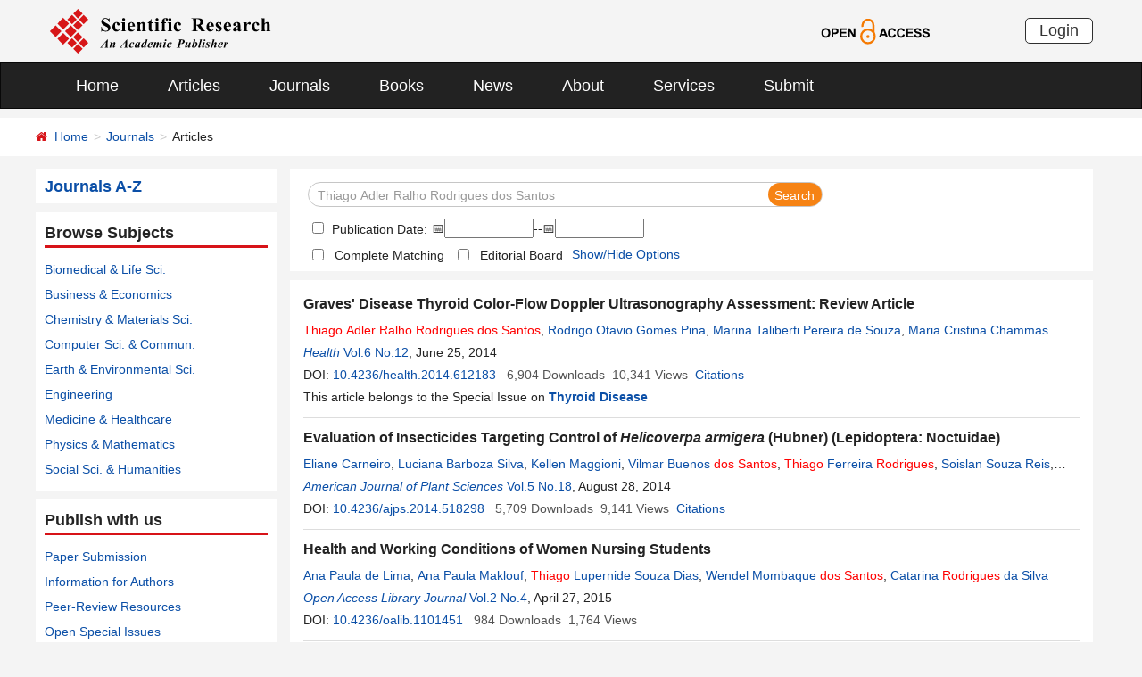

--- FILE ---
content_type: text/html; charset=utf-8
request_url: https://scirp.org/journal/articles?searchcode=Thiago+Adler+Ralho+Rodrigues+dos+Santos&searchfield=authors&page=1&skid=0
body_size: 48547
content:
<!DOCTYPE html PUBLIC "-//W3C//DTD XHTML 1.0 Transitional//EN" "http://www.w3.org/TR/xhtml1/DTD/xhtml1-transitional.dtd">
<html xmlns="http://www.w3.org/1999/xhtml">
<head id="Head1"><title>
	Thiago Adler Ralho Rodrigues dos Santos - Articles - Scientific Research Publishing
</title><meta name="Keywords" content="Thiago Adler Ralho Rodrigues dos Santos" /><meta name="description" content="Thiago Adler Ralho Rodrigues dos Santos" /><meta charset="utf-8" /><meta http-equiv="X-UA-Compatible" content="IE=edge" /><meta name="viewport" content="width=device-width, initial-scale=1.0, maximum-scale=1.0, user-scalable=no" /><meta name="format-detection" content="telephone=no" /><meta http-equiv="Content-Type" content="text/html; charset=utf-8" /><meta name="robots" content="all" /><link href="/favicon.ico" rel="shortcut icon" /><meta name="MSSmartTagsPreventParsing" content="True" /><meta http-equiv="MSThemeCompatible" content="Yes" />
    <script type="text/javascript" src="/js/common.js" ></script>
    <script type="text/javascript" src="/js/jquery.js"></script>    
    <script type="text/javascript" src="/js/gtm.js"></script>
    <link href="/css/bootstrap.min.css" rel="stylesheet" /><link href="/css/font-awesome.min.css" rel="stylesheet" /><link href="/css/styletwo.css" rel="stylesheet" /><link href="https://fonts.googleapis.com/css?family=Open+Sans" rel="stylesheet" /><link href="https://fonts.googleapis.com/css?family=Poppins:300,500,600,700,800" rel="stylesheet" />
    <script src="/js/modernizr.js" type="text/javascript"></script>

    
<script src="/js/my97datepicker/wdatepicker.js" type="text/javascript"></script>

    <script type="text/javascript">

        var ajaxj = {//xmlhttp request
            tryList: function () {
                var xhrj = null;
                for (var i = 0; i < arguments.length; i++) {
                    var lambda = arguments[i];
                    try { xhrj = lambda(); break; } catch (e) { }
                }
                return xhrj;
            },
            init: function () {
                return this.tryList(
                function () { return new ActiveXObject('MSXML2.XMLHttp.6.0'); },
                function () { return new ActiveXObject('MSXML2.XMLHttp.3.0'); },
                function () { return new XMLHttpRequest(); },
                function () { return new ActiveXObject('MSXML2.XMLHttp.5.0'); },
                function () { return new ActiveXObject('MSXML2.XMLHttp.4.0'); },
                function () { return new ActiveXObject('Msxml2.XMLHTTP'); },
                function () { return new ActiveXObject('MSXML.XMLHttp'); },
                function () { return new ActiveXObject('Microsoft.XMLHTTP'); }
                ) || null;
            },
            post: function (sUrl, sArgs, bAsync, fCallBack, errmsg) {
                var xhrj = this.init();
                xhrj.onreadystatechange = function () {
                    if (xhrj.readyState == 4) {
                        if (xhrj.responseText) {
                            if (fCallBack.constructor == Function) { fCallBack(xhrj); }
                        } else {
                            //    alert(errmsg);
                        }
                    }
                };
                xhrj.open('POST', encodeURI(sUrl), bAsync);
                //xhrj.setRequestHeader('Content-Length',sArgs.length);
                xhrj.setRequestHeader('Content-Type', 'application/x-www-form-urlencoded');
                xhrj.send(sArgs);
            },
            get: function (sUrl, bAsync, fCallBack, errmsg) {
                var xhrj = this.init();
                xhrj.onreadystatechange = function () {
                    if (xhrj.readyState == 4) {
                        if (xhrj.responseText) {
                            if (fCallBack.constructor == Function) { fCallBack(xhrj); }
                        } else {
                            //alert(errmsg);
                        }
                    }
                };
                xhrj.open('GET', encodeURI(sUrl), bAsync);
                xhrj.send('Null');
            }
        }

        var ajax2 = {//xmlhttp request
            tryList: function () {
                var xhr2 = null;
                for (var i = 0; i < arguments.length; i++) {
                    var lambda = arguments[i];
                    try { xhr2 = lambda(); break; } catch (e) { }
                }
                return xhr2;
            },
            init: function () {
                return this.tryList(
                function () { return new ActiveXObject('MSXML2.XMLHttp.6.0'); },
                function () { return new ActiveXObject('MSXML2.XMLHttp.3.0'); },
                function () { return new XMLHttpRequest(); },
                function () { return new ActiveXObject('MSXML2.XMLHttp.5.0'); },
                function () { return new ActiveXObject('MSXML2.XMLHttp.4.0'); },
                function () { return new ActiveXObject('Msxml2.XMLHTTP'); },
                function () { return new ActiveXObject('MSXML.XMLHttp'); },
                function () { return new ActiveXObject('Microsoft.XMLHTTP'); }
                ) || null;
            },
            post: function (sUrl, sArgs, bAsync, fCallBack, errmsg) {
                var xhr2 = this.init();
                xhr2.onreadystatechange = function () {
                    if (xhr2.readyState == 4) {
                        if (xhr2.responseText) {
                            if (fCallBack.constructor == Function) { fCallBack(xhr2); }
                        } else {
                            //alert(errmsg);
                        }
                    }
                };
                xhr2.open('POST', encodeURI(sUrl), bAsync);
                xhr2.setRequestHeader('Content-Length', sArgs.length);
                xhr2.setRequestHeader('Content-Type', 'application/x-www-form-urlencoded');
                xhr2.send(sArgs);
            },
            get: function (sUrl, bAsync, fCallBack, errmsg) {
                var xhr2 = this.init();
                xhr2.onreadystatechange = function () {
                    if (xhr2.readyState == 4) {
                        if (xhr2.responseText) {
                            if (fCallBack.constructor == Function) { fCallBack(xhr2); }
                        } else {
                            alert(errmsg);
                        }
                    }
                };
                xhr2.open('GET', encodeURI(sUrl), bAsync);
                xhr2.send('Null');
            }
        }

        function RndNum(n) {
            var rnd = "";
            for (var i = 0; i < n; i++)
                rnd += Math.floor(Math.random() * 10);
            return rnd;
        }

        function SetNum(item) {
            var url = "../journal/senddownloadnum";
            var args = "paperid=" + item;
            url = url + "?" + args + "&rand=" + RndNum(4);
            window.setTimeout("show('" + url + "')", 500);
        }

        function show(url) {
            var callback = function (xhrj) { }

            ajaxj.get(url, true, callback, "try");
        }

        function SetSearchLink(item) {

            var url = "../journal/recordsearchinformation";
            var skid = $(":hidden[id$=HiddenField_SKID]").val();
            var args = "skid=" + skid;
            url = url + "?" + args + "&urllink=" + item;
            window.setTimeout("showSearchUrl('" + url + "')", 300);
        }

        function showSearchUrl(url) {
            var callback2 = function (xhr2) { }

            ajax2.get(url, true, callback2, "try");
        }

    </script>

    <script type="text/javascript">

        function ClearSearchText() {
            var searchCode = document.getElementById("ContentPlaceHolder1_txtSearch").value;

            if (trim(searchCode) == "Search Title, Keywords, Author, etc.") {
                document.getElementById("ContentPlaceHolder1_txtSearch").value = "";
            }
        }

        function ShowSearchText() {
            var searchCode = document.getElementById("ContentPlaceHolder1_txtSearch").value;

            if (searchCode == "") {
                document.getElementById("ContentPlaceHolder1_txtSearch").value = "Search Title, Keywords, Author, etc.";
            }
        }

        function checkLog() {

            var keywords = document.getElementById("ContentPlaceHolder1_txtSearch").value;  //keywords
            var chkPubDate = document.getElementById('ContentPlaceHolder1_CheckBox_pubdate');//check pubdate
            var txtStart = document.getElementById('ContentPlaceHolder1_Txt_PubStartDate');//startdate
            var txtEnd = document.getElementById('ContentPlaceHolder1_Txt_PubEndDate');//enddate

            if (trim(keywords) == "") {
                alert('Please enter keywords!');
                return false;
            }

            if (trim(keywords) == "Search Title, Keywords, Author, etc.") {
                alert('Please enter keywords!');
                return false;
            }


            if (chkPubDate && chkPubDate.checked) {
                var startVal = txtStart.value.trim();
                var endVal = txtEnd.value.trim();
                if (startVal === "" || endVal === "") {
                    alert("Please enter both start date and end date.");
                    return false;
                }

                // 严格匹配 yyyy-MM-dd 格式
                var datePattern = /^\d{4}-\d{2}-\d{2}$/;
                if (!datePattern.test(startVal) || !datePattern.test(endVal)) {
                    alert("Date format must be YYYY-MM-DD.");
                    return false;
                }

                // 拆分年月日创建日期对象，避免浏览器解析问题
                var startParts = startVal.split("-");
                var endParts = endVal.split("-");

                var startDate = new Date(startParts[0], startParts[1] - 1, startParts[2]);
                var endDate = new Date(endParts[0], endParts[1] - 1, endParts[2]);

                if (isNaN(startDate.getTime()) || isNaN(endDate.getTime())) {
                    alert("Invalid date.");
                    return false;
                }

                if (startDate > endDate) {
                    alert("Start date cannot be later than end date.");
                    return false;
                }
            }

            return true;
        }

        //除去左右空格
        function trim(string) {
            return string.replace(/(^\s*)|(\s*$)/g, "");
        }
    </script>

    <script type="text/javascript">
        //选择all 则其他选项不选中ContentPlaceHolder1_cblSearchFields_0
        function SelectAll(CheckBox) {
            var checkBox_list = document.getElementById("ContentPlaceHolder1_cblSearchFields");
            var list = checkBox_list.getElementsByTagName("input");
            var list_length = list.length;

            for (var i = 1; i < list_length; i++) {
                if (CheckBox.checked == true) {
                    list[i].checked = false;
                }
            }
        }
        //选择all以外的选项 则不选中all
        function NoSelectAll(CheckBox) {
            var checkboxitem = document.getElementById("ContentPlaceHolder1_cblSearchFields_0");
            if (CheckBox.checked == true) {
                checkboxitem.checked = false;
            }
        }

    </script>


    <script type="text/javascript">

        function showOptions() {
            $('#moreOptions').show();
            $('#showOptions').hide();
            $('#hideOptions').show();
        }
        function hideOptions() {
            $('#moreOptions').hide();
            $('#showOptions').show();
            $('#hideOptions').hide();
        }

    </script>




</head>
<body>
    <form method="post" action="./articles?searchcode=Thiago+Adler+Ralho+Rodrigues+dos+Santos&amp;searchfield=authors&amp;page=1&amp;skid=0" id="form1">
<div class="aspNetHidden">
<input type="hidden" name="__EVENTTARGET" id="__EVENTTARGET" value="" />
<input type="hidden" name="__EVENTARGUMENT" id="__EVENTARGUMENT" value="" />
<input type="hidden" name="__VIEWSTATE" id="__VIEWSTATE" value="/[base64]/am91cm5hbGlkPTIwNyJBbWVyaWNhbiBKb3VybmFsIG9mIFBsYW50IFNjaWVuY2VzGi9qb3VybmFsL2hvbWU/[base64]/[base64]/[base64]/[base64]/[base64]/cGFwZXJpZD02ODMzNiZKb3VybmFsSUQ9MjQ2M2QCAw9kFhBmDxUCJy9qb3VybmFsL3BhcGVyaW5mb3JtYXRpb24/[base64]/[base64]/c2VhcmNoY29kZT1MdWNpYW5hK0JhcmJvemErU2lsdmEmc2VhcmNoZmllbGQ9YXV0aG9ycyZwYWdlPTEnIHRhcmdldD0nX2JsYW5rJyA+THVjaWFuYSBCYXJib3phIFNpbHZhPC9hPiwgPGEgaHJlZj0nL2pvdXJuYWwvYXJ0aWNsZXM/c2VhcmNoY29kZT1FbGlhbmUrQ2FybmVpcm8mc2VhcmNoZmllbGQ9YXV0aG9ycyZwYWdlPTEnIHRhcmdldD0nX2JsYW5rJyA+RWxpYW5lIENhcm5laXJvPC9hPiwgPGEgaHJlZj0nL2pvdXJuYWwvYXJ0aWNsZXM/c2VhcmNoY29kZT1BbGV4YW5kcmUrRmFyaWErU2lsdmEmc2VhcmNoZmllbGQ9YXV0aG9ycyZwYWdlPTEnIHRhcmdldD0nX2JsYW5rJyA+QWxleGFuZHJlIEZhcmlhIFNpbHZhPC9hPiwgPGEgaHJlZj0nL2pvdXJuYWwvYXJ0aWNsZXM/[base64]/[base64]/[base64]/[base64]/[base64]/[base64]/[base64]/[base64]/[base64]/[base64]/[base64]/am91cm5hbGlkPTExMSJJbnRlbGxpZ2VudCBJbmZvcm1hdGlvbiBNYW5hZ2VtZW50GS9qb3VybmFsL2hvbWU/[base64]/[base64]/[base64]/[base64]/[base64]/c2VhcmNoY29kZT1MaWxhbmUrTWFyaWErQWx2ZXMrU2lsdmEmc2VhcmNoZmllbGQ9YXV0aG9ycyZwYWdlPTEnIHRhcmdldD0nX2JsYW5rJyA+TGlsYW5lIE1hcmlhIEFsdmVzIFNpbHZhPC9hPiwgPGEgaHJlZj0nL2pvdXJuYWwvYXJ0aWNsZXM/[base64]/[base64]/[base64]/[base64]/[base64]/[base64]/[base64]/[base64]/[base64]/[base64]/c2VhcmNoY29kZT1MYW1hcmErTGFndWFyZGlhK1ZhbGVudGUrUm9jaGEmc2VhcmNoZmllbGQ9YXV0aG9ycyZwYWdlPTEnIHRhcmdldD0nX2JsYW5rJyA+TGFtYXJhIExhZ3VhcmRpYSBWYWxlbnRlIFJvY2hhPC9hPiwgPGEgaHJlZj0nL2pvdXJuYWwvYXJ0aWNsZXM/[base64]/am91cm5hbGlkPTI0MzUkSm91cm5hbCBvZiBCaW9zY2llbmNlcyBhbmQgTWVkaWNpbmVzGi9qb3VybmFsL2hvbWU/[base64]/cGFwZXJpZD03ODAxOSZKb3VybmFsSUQ9MjQzNWQCEA9kFhBmDxUCKC9qb3VybmFsL3BhcGVyaW5mb3JtYXRpb24/[base64]/c2VhcmNoY29kZT1UYWlzK0FuZHJhZGUrQ3Jhdm8rTW9udGVpcm8mc2VhcmNoZmllbGQ9YXV0aG9ycyZwYWdlPTEnIHRhcmdldD0nX2JsYW5rJyA+VGFpcyBBbmRyYWRlIENyYXZvIE1vbnRlaXJvPC9hPiwgPGEgaHJlZj0nL2pvdXJuYWwvYXJ0aWNsZXM/[base64]/am91cm5hbGlkPTI0MzUkSm91cm5hbCBvZiBCaW9zY2llbmNlcyBhbmQgTWVkaWNpbmVzGy9qb3VybmFsL2hvbWU/[base64]/[base64]/[base64]/c2VhcmNoY29kZT1LYXJpbmUrR3JpbGxvK2RlK0ZyZWl0YXMmc2VhcmNoZmllbGQ9YXV0aG9ycyZwYWdlPTEnIHRhcmdldD0nX2JsYW5rJyA+S2FyaW5lIEdyaWxsbyBkZSBGcmVpdGFzPC9hPiwgPGEgaHJlZj0nL2pvdXJuYWwvYXJ0aWNsZXM/[base64]/[base64]/[base64]/[base64]/[base64]/[base64]/[base64]/[base64]/[base64]/[base64]" />
</div>

<script type="text/javascript">
//<![CDATA[
var theForm = document.forms['form1'];
if (!theForm) {
    theForm = document.form1;
}
function __doPostBack(eventTarget, eventArgument) {
    if (!theForm.onsubmit || (theForm.onsubmit() != false)) {
        theForm.__EVENTTARGET.value = eventTarget;
        theForm.__EVENTARGUMENT.value = eventArgument;
        theForm.submit();
    }
}
//]]>
</script>


<script src="/WebResource.axd?d=cNtfQDfM0DZOCIibdTSEM9gyGapsrg8PQ8UinZIB5bCXFkQlxAN5QqW1Jy3i3_zH-gjnmVao-mvlev7E5Hpi-uddpNqjX2RLZfQA5mBcxxU1&amp;t=638628495619783110" type="text/javascript"></script>

<script language="Javascript" type="text/javascript"><!--
function ANP_goToPage(boxEl){if(boxEl!=null){var pi;if(boxEl.tagName=="SELECT"){pi=boxEl.options[boxEl.selectedIndex].value;}else{pi=boxEl.value;}location.href="articles?searchcode=Thiago+Adler+Ralho+Rodrigues+dos+Santos&searchfield=authors&page="+pi+"&skid=0";}}
function ANP_checkInput(bid,mv){var el=document.getElementById(bid);var r=new RegExp("^\\s*(\\d+)\\s*$");
if(r.test(el.value)){if(RegExp.$1<1||RegExp.$1>mv){alert("Page index out-of-range!");el.focus();el.select();return false;}
return true;}alert("Page index is not effective numerical!");el.focus();el.select();return false;}
function ANP_keydown(e,btnId){
var kcode;
if(window.event){kcode=e.keyCode;}
else if(e.which){kcode=e.which;}
var validKey=(kcode==8||kcode==46||kcode==37||kcode==39||(kcode>=48&&kcode<=57)||(kcode>=96&&kcode<=105));
if(!validKey){
if(kcode==13) document.getElementById(btnId).click();
if(e.preventDefault) e.preventDefault();else{event.returnValue=false};
}
}
--></script>
<script src="/ScriptResource.axd?d=MvK33Yu698AdoZgOUZalh27nqIxczGs-D0qbKtxi7UozHbF63YPVnZYbTMZ351Xu2SnTJd_h5O6EpKMHn79QjTXDBz6bwnFQPBGnQQc6-gnBoZlsSOmhhmNRruYMMhqXQixFdz3brAe7zUfpmL4LERmEHgdsJ0IfIL0oAcOq81ZKp0sIaJaiZxgem-BwU_QR0&amp;t=2a9d95e3" type="text/javascript"></script>
<script src="/ScriptResource.axd?d=1QZAp02FSdkZwpoceRPFMkVqP_xO_pNSXTkcDWvkD4XKlcOECsY8GjnTEXKIc8M5rDxDia84Y0PL-8_Gt7NqItRUImhDg3eEsqvPgM--Hx2pCXOWXDi2z3bkK7DURw6Dsig_kpCVqGgtQDnCsNBNGp-qfyM2Y_LZBtMhvgGEte-F8pdrRlMxZOJwL0arZlZF0&amp;t=2a9d95e3" type="text/javascript"></script>
<div class="aspNetHidden">

	<input type="hidden" name="__VIEWSTATEGENERATOR" id="__VIEWSTATEGENERATOR" value="A7050782" />
	<input type="hidden" name="__EVENTVALIDATION" id="__EVENTVALIDATION" value="/wEdAJYCxTlR2IwJSQWR+htBKnkLVhoDpEbP8dJ0ILGkO9rI+6qOTFulzGhY80/Z1HbCJJ6LoqMc6WMgbEhRRgHQhgoMEwKke7QefjnUYj9cf1VmWSsgH5PxDWGhtUvkUMUWJOoqYwB/YU00c+SOz2bFgEajufUX9Vy3dfX8Ga2i6Smwhq1aycOJJ0LD1tQWVFz0QxyaDGGzSLSnAGXQalMgI/hyxGviXj4SrUOrK7+HH5m597alqayaZtemRS3U+10gyfVE9VEbMZAcQKceDt9DC59AtbrDkCwkYSR0bCEmHs5aerBEsYR8SCMTHckp1/1lAYpQqeNMWtgoKNoC+E58KGuyfXhk79XZEPsrq/5HmDgdHIYEksD0n9n6ahRCwTTDqKqCuyw1qnB2DWa2nQ4E29fpKIKpuDYSSm4VLG/ajsw8+fgWkOdS7vWEyOcvlA/EXgl2AgqufPN0WDsrkAQ0HYASiUPTWEnqQL8SB7FCBAbMyBfZFQMPjrSqUqNp2NC+U0u6Y2XCOGtrm8+BWVCf6niLHEDYxRXrYzELvoDwCotXLrtHVwE7vGUzLBCClBHhCt/mgaH6L16pjTYAcKyQgBUqtgqP5r72jRRqstvJ8iPr7+sn94E8OdaY7sD97eq4wLz+cdZWx3CjOTP0Ts6rlB6/ZTXllpJRY/XCtUxWaUHVJ1s4j0d6sDZ9EnBTZmQMLP46QZvNI3LLmb/VwwXlNigdd+kwD5nrXsIrUrfcBjWEyGPVCYRTzPtIQ7u3MDClaafpppw/PqTGtch2EWMy0MR+Z9UP6qg6bTPZHyWwtSOKvcS/[base64]/I1YZs73Mx2Mp0CiXMt6zEk4bZtHa3hp73ilkmhQ68IQ9EuHu7mH4dHVFenyMrPdfKvPAarlWIPQXJv6qEYUc19rp3HMrSfWq7Z32HMAYnVl0TMWBU5uyFXLai4/e6Zq7nZMkXAqGqiGqisfIlm3uHniNtHuheR72RH4AF733pHHMKbHUv/jYjeVr0CRiK5SaHiYT1GTkN1j8qIuUT7b2y+O2GYg810qBmUD12/CmMBJW14Kj+SzLS4xo4T5qXNTvZ5nWuW9HoLdEYD0mayv+iK3aHkdZjGw3WcVcGoluBfDPSJiHskJRik5b6NsAuFGYu/1SmxfYQj53dbTZipKE0Ny3cj3hKr16dcwW25VE9YYIXWg3VOUzxpAL4Hjkt8d8UKdnPoqVG4/oa8SojxUN2L6xOczvUmfndWuUprdS5dxG4JwB74ZDHJ8d8P/Bn56uC+n6GzHjxVP1eKHw8Di+PVo21CUsKxd7NqUmNeOASX9wBrtquMOQAh7qskN/0o8Y8zCgotYgFUz2cupG9OfjGza4IexmIA5nxjkgC4pl4Cud4x5grz6ktG8REIOQZRG4LK5duxHn2H8AB1oq88zYFPhJIo2PRSz81BT34wj2EM2AxmjDL3EI7AE112eIp3kmJfWIRMi5JZK7aBqVPcJngylFAaoh+/PzRfx+7IbIUXbAc/8dx0c/jHQ4FILF0+TneNRC0BDqDxqRx0rsqvh16gN5TKd/2XVjqVt/okLw2hJswD69zw7xCqsHa1La+/yBKJKgiEn/vQY6ah3Yc9i6aASamfy+AsDPlxxlQDtuRVSg5vJVlX9mbVSHg7PDntfpEM+0r1q5sGiSjWnmByMwha+bhP5PjWmMoLJw3vRorkTgzAVzqptGnMjN5pRQi/mqJaDd1m9dX/0z0jCgxQB1hQflQwDkAkMJ81SQnWr6fmwizFQIHo2rTICiqgXAWM6PxltCNQ/n+r8MZQkMe1pkMTHOrra0vB97Xw+yBawO4gttXfYEVfTuMNJN1zYIc7bGLp+E5EaDkvSUGBGXizTOnoFz9iAESeILZ6d7JZINDaLDk2FUq7cckC5me6vvRXuLDMNwbBAjYgNH/7b5kMB8gP4wzz7Rc1pSVoiBfx+yMyoPYlYPFrySftF5mI+AyoCYTtpzHIyUp0y2TpeEePBzbnCngCWV4NZvNUbNAu25SYF8tGFvV24heI0uyL/JEunhZk9Qnbt1/rltTVqcbhYi0ngsz3LWQWBQ+RpkIPsbdbodSX8fKcEUn1Rup4Zqry9orX9hB8W+ktgaDRskuYkhvsjVUG0ZF5/GKhy8iSO4GcVsogbUG+ndt2o4Ki2hvNGFMh8k/PXJuvYPr8MS8UJXa15uR2V5kq2AuhtnqJ6NVa67VVnElax+VR/kCF1Y0+zvwy7vFUeaaJ9OGE2EddW5NyNaA5zT6Fru34XME/3DyRqwljjjJmek5vJgM7Vl0Fxv70jdETMSl4S8mLNSiCjHa4vLxxGrfKnqWaYy/JO3WrXAYkqvdE3a+unVvP0gLVfnw5u0H/lW0qsvCLBhNnglzMBKGbj0CRl/BkdBNkvKNjepLiNs+LT2kY1fD64ZLce7i0NdputrtSYitVMnqe3YFL4hXagBEa5/x3XT5sUYThHFvxfk5av2jw0/82RKYICTEhUL4CPsR0gmyYsOd/NMhsOwlS0f8rso96ItsWOENSucDHrA7b/2h9KTAmDvjLspMgNX+eCzcyi+pj4PBXOdwn13vmIvIKLNK6vbP8ChbFCeC7JUltNWW2y9dhp7vb8YKi+m8SgtaWZ/hKDpi7gEG7lFiu4KTk3sx7PEi/VBDy2MN2GgZeoBtatEUUNbHcUrigcMK8kkeOafjLUbVAGw0O9aQizO5dboTUpTPp22hLA+PTADRKyieD0NdaG1i5L2O0fhK0zVlP7q2pi/G0Amd0BDQ0U1XXn3sT/Lou17Undk/W3DO8GkH9/RjFZpMMdnva7s2VJWgJKOdZ41YIF+mm15yXbtIk7SeM317yMeAPCY8LY2UiAaarjqT3uO5QPaVKMgH/4B7INRoHLmgiFN2Dog15ZOCRRPPJcLfh+w68RvSHHCZt46Ny1VoTfHSlOKNZOwqZJ4bMh1ry6gmRly5NtYdWhEHqHkNzvatwjPWUDmEmCF8YvIUbEPpvsCtDBkeMhIts/DEliQVvEuwKsw4QxU0JzEZ3HnrDXjpWqqMIiaQ8O8oUdRD+Nj34XJVzXbQKIw4yJ4ePLh3JWiY5J/qA8ySQ93gKVyxCiKkDFmAtPEbrsUKlwQf97BL96BuZbHThXXD3Hnj5PwaR9A5vGLM/BBlC895mboosG+ua8tinUJocBDGnXllMBOzuiR/tLl4+jaBQjpSnNE9SAx60AKdc59r8xK6t/nouTMO9lKVGmsld8VymOc1GV7tmFH6fOKmICLq3p8nFEHixioS7FmKRnSxL+mfvqLJ7zEzSr60Uk1HkAQQf+tx/zDJcnUj2f4c31LRDrQ0fTPqp0WQpyDEaZtDzGjEiTxPlyxjK4ccnxPeq/iYADWSDBaZxQFBxsXnKvhhDHCbO0yRwIQy3poC98Lx/q2gkXRjPJhfqo/WXoE2+yhJMSg0mYeFdD0eOtLhRITrIJjLPCZ47XYw7hTXF6KkZH57xMulDoKpedqKsE9gazP6CUnJM4O50YvMidp8q1qSGOVubZM0wV8lv70Tc44d+yr7Y4ltO3plcm5/Ftt07LWl5wpX67slMUNp0Yw41JO54G8MAfKmR6zKNbjK7Bfnq2V23vrhH/vs5bZOMPBvRxwmks3iBm48l0UY8OjzOlE2kIQ56k4lx9Sj0jzMb2rBXNO5NiPEMUODYQXPDPWF6nr0WnFgnF50673oH8OfDmME+N2vY+xMv99WAbitGuKF5s6NcdR+qKCUNeR/zma9B/LBZHMiwIBiewCod3MHAm5LGGh+YMpnqQBwhTn00v7YmL9mU18QpCCN6dciQ5BdzJvIWAWTof5+yC9eQXqC5bSYr/3rJ+7v6fYOkYCvMCfxSDvPIB+l6TMu1ZPpSyBdlE2IhryCSJ3rGnSymn8PnLm7ah4MGFKdeXp1rfT36Ruiq8vQRlHtF5u50G5/Ig0Q5I2Sley34sLMdyhldxkGRqAuvEbPkuvc6atxpmsjOWrlfhl4UQ06b3ZtsyktBUPggyhlER1UpskihoNX8ImrnP3ARUMH9wLv0W+t4+QUThu6XVoUU/LKLSQ4qqD+HGj84lpdJb71Ygb6+uwm8+Cu6b1nLJoeSbN6VrN437Ic8vHLXM1X2PJlOiiCxl/pFnecVGmdfGYyVWcfQ5WBb7YyiG2p97Yop9f9WcXSPKnftSMPr40jPnOuf3oVL5Uwk0ZZHY7nzjYubDrrQBlpiXfwRaqNLXVIdtyis3B+VgEsY5IGFgKB8jJUsZRNs9h/MSA1CpMefEDUY+weoGs60JYwSQH+7N3iiLVdYLJ6kpIbuU2nHEXN0ONf3w5zoXNtWyYsgRSV1SQltGFmu+mV9lgQvQcQiuvSEDblhtsyo+Cxp1o2zYvQ8vo0khS9oFmP7hYkPOD6pcLEZ0o2VRsa7gMe7mNj2OCBD8z5stjDvRJhB6yrx6i5/DSBXL5Ulcs5v/zLhHTARgfvJFY5zy9M4uvNIYJbjgYmVjINudYS6/EyK/5qjvXn4JM9MIqgEGwhx9LngPCNqVGpf+12Kizpz9HiXxEHH5sSzYj86EU9wbLXpR1wGhuADowNeoOI3yodQTl50HLzfo2l8KVt+0V+d/J8Iig2j8ugt6nMPTdB7MXuYd6RbTvByRTr7tD1h0htJVWFitVY3LhX1Is232sM0/aUvSrM/f+77sUJVelWx6lFEegC67BkKogTL2mPwfzSGnupjc+xZ/Kbk8XA8OkOvDlu1XLSdhc/OZJTtSrVH7GUjJfwaO0l24FVnzBuTppNS4r8w9YmtkGvrAl1N4Z9m3rZNLY+9RfwGzOfZdgVZr4oLQAYeEc6Wb7YAkdU9mXJSrXsKXnXTZ2UBgfMr7QAbfaQ9PYa6jJM4TwEjLpm6YYhKuxf0+2+slBP3vevu262s4l2ZKy7NmZ63iRr2zgoGHamc2lKenkoq9skF7/a7ySOtqdlUAOQ2QQo4Rd6mrhjOkxpLELcyVgsWGcWSAjllVEzOY74479iCw/JPzJE/Fkg0QombFV9Hqjb92VcC95Eb6SaCxw9XMbZ9T7tFhZ0noDt1hSqb7dB5cpozrQ5oLGyw2ibdjI7bt6SW3diVAiKnfq6hYHFp3CFbpeviGnMb59WipYcI4HhbS2QHhizZ9XH+7iFZ41qveidTBYiverLNKF1C6rXIug4YPDrYd9cKkeD7YyA/PHQPfRm+9NFajIsJPkpdF9uEIdzR+3p4SppXYGybU9DVp1GnFqz5gqXo4zRd8Fgjt74P89MJXyQaSIEWOO7TdUMTjNrmvKADkeWbY3Dtn+PCWDNm77GerivmwpfCo7YaI7RjPSmE0xqX+6P2NAfTWvqNk5Zl0Zi/bkcHXykPUGeeF4W+AgF3gD5jPN3jjjllhgE+LUqNTGFaSeZDfEy2T5V6QSzK3k6xFOijex2yseUXRLfAE7w8yHaFenO1XQ26XbQhk6As1lefDr2jYpWyI+DcvU6/Zxx60j+XvyGqlKJqXv1QN61NQpHqN1JPtEj+03EeCprZVmkDq+BTCEm3v8n4FIYExLwQkCx//2PxBfM4+4A0A0X2fqrH0zxUWbfOcdSeBiH+2gM+ESJ+JaYV7z9ao7jxrEtbnrwA21Z2OfkN+Wt0yFQlzFIqUxjqF9RE5/iUoPZZXMysEZQTIzWL8iKgskXgaUyUgk9Y/D3Aoalq/iiTKJI1bJDGWW0CgDnRJxUjeiscxnB+iynWG7D8BljzWJDbDmDTuzs13XLwrmBmkHbZ2bAvoLkf7wGYZu8fLgfSKQ7uvS+jgm9vjOSZ8g==" />
</div>
        <script type="text/javascript">
//<![CDATA[
Sys.WebForms.PageRequestManager._initialize('ctl00$ScriptManager1', 'form1', [], [], [], 90, 'ctl00');
//]]>
</script>


        




<header>
    <div class="container row clearfix center-block">
        <div class="col-sm-8 col-xs-9 column" style="padding: 10px 0;"><a href="/index" title="SCIRP - An Academic Publisher" target="_blank">
            <img src="../images/SRP_logo.svg" height="50"></a>
        </div>
        <div class="col-sm-3 col-xs-3 column text-center" style="padding: 20px 0;">
            <a href="/journal/openaccess" title="OPEN ACCESS" target="_blank">
                <img src="../images/Open-Access.svg" height="30"></a>
        </div>
        <div class="col-sm-1 col-xs-2 column visible-lg visible-md visible-sm " style="padding: 20px 0;">
            <a href="https://papersubmission.scirp.org/login.jsp" target="_blank" title="Login">
                <button type="button" class="btn btn-default btn-xs" style="font-size: 18px; font-family: Arial, Helvetica, sans-serif; padding: 0 15px; border: #2f2f2f 1px solid; border-radius: 5px; float: right;">Login</button></a>
        </div>
    </div>
</header>


<nav class="navbar navbar-inverse" role="navigation" style="margin-bottom: 10px;">
    <div class="container container-fluid center-block">
        <div class="navbar-header">
            <a href="https://papersubmission.scirp.org/login.jsp" target="_blank" ><button type="button" class="btn btn-xs btn-default navbar-brand visible-xs" style="width: 80px; height: 30px; font-size: 18px; font-family: Arial, Helvetica, sans-serif; margin: 10px; padding: 0 15px; border-radius: 5px;">Login</button></a>
            <button type="button" class="navbar-toggle" data-toggle="collapse" data-target="#example-navbar-collapse">
                <span class="sr-only">切换导航</span>
                <span class="icon-bar"></span>
                <span class="icon-bar"></span>
                <span class="icon-bar"></span>
            </button>
        </div>
        




<div class="collapse navbar-collapse" id="example-navbar-collapse">
    <ul class="nav navbar-nav" style="font-size: 18px;">
        <li><a href="../" target="_top">Home</a></li>
        <li><a href="../journal/articles" target="_top">Articles</a></li>
        <li><a href="../journal/" target="_top">Journals</a></li>
        <li><a href="../book/" target="_top">Books</a></li>
        <li><a href="../news/" target="_top">News</a></li>
        <li><a href="../aboutus/" target="_top">About</a></li>
        <li><a href="../author/" target="_top">Services</a></li>
        <li><a href="//papersubmission.scirp.org/login.jsp?sub=true" target="_blank">Submit</a></li>
    </ul>
</div>


    </div>
</nav>


        <div class="container-fluid link_here" style="margin-bottom: 15px;">
            <div class="row container center-block clearfix" style="padding: 0;">
                <!--页面导航栏-->
                <div class="col-md-7 column" style="padding: 0;">
                    
    <ul class="breadcrumb">
        <li><i class="fa fa-home" style="color: #d71318;"></i>&nbsp;&nbsp;<a href="/index">Home</a></li>
        <li><a href="/journal/index">Journals</a></li>
        <li class="active">Articles</li>
    </ul>

                </div>
            </div>
        </div>
        <div class="container">
            <div class="row clearfix">
                <div class="col-md-3 column">
                    


<div class="row clearfix bg_w">
    <div class="column txt1"><a href="../journal/indexbytitle"><strong>Journals A-Z</strong></a></div>
</div>


                    


 <div class="row clearfix bg_w">
    <div class="column visible-md visible-lg txt2">
        <div class="title_up">Browse Subjects</div>
        <ul class="list-unstyled">
            <li><a href="../journal/articles?searchcode=Biomedical Life Sciences&searchfield=subject_complete&page=1" target="_blank">Biomedical &amp; Life Sci.</a> </li>
            <li><a href="../journal/articles?searchcode=Business Economics&searchfield=subject_complete&page=1" target="_blank">Business &amp; Economics</a> </li>
            <li><a href="../journal/articles?searchcode=Chemistry Materials Science&searchfield=subject_complete&page=1" target="_blank">Chemistry &amp; Materials Sci.</a> </li>
            <li><a href="../journal/articles?searchcode=Computer Science Communications&searchfield=subject_complete&page=1" target="_blank">Computer Sci. &amp; Commun.</a> </li>
            <li><a href="../journal/articles?searchcode=Earth Environmental Sciences&searchfield=subject_complete&page=1" target="_blank">Earth &amp; Environmental Sci.</a> </li>
            <li><a href="../journal/articles?searchcode=Engineering&searchfield=subject_complete&page=1" target="_blank">Engineering</a> </li>
            <li><a href="../journal/articles?searchcode=Medicine Healthcare&searchfield=subject_complete&page=1" target="_blank">Medicine &amp; Healthcare</a> </li>
            <li><a href="../journal/articles?searchcode=Physics Mathematics&searchfield=subject_complete&page=1" target="_blank">Physics &amp; Mathematics</a> </li>
            <li><a href="../journal/articles?searchcode=Social Sciences Humanities&searchfield=subject_complete&page=1" target="_blank">Social Sci. &amp; Humanities</a> </li>
        </ul>
    </div>

    <div class="panel-group column visible-xs visible-sm" id="accordion" style="margin-bottom: 0;">
        <div class="panel panel-default" style="border: none;">
            <div class="panel-heading" style="background: #fff; padding: 0; margin: 0;">
                <h4 class="panel-title">
                    <a class="link1" data-toggle="collapse" data-parent="#accordion" href="#collapse1">Browse Subjects&nbsp;&nbsp;<i class="fa fa-angle-down"></i>
                    </a>
                </h4>
            </div>
            <div id="collapse1" class="panel-collapse collapse">
                <div class="panel-body" style="padding: 10px 0 0 0;">
                    <ul class="list-unstyled">
                        <li><a href="../journal/articles?searchcode=Biomedical Life Sciences&searchfield=subject_complete&page=1" target="_blank">Biomedical &amp; Life Sciences</a> </li>
                        <li><a href="../journal/articles?searchcode=Business Economics&searchfield=subject_complete&page=1" target="_blank">Business &amp; Economics</a> </li>
                        <li><a href="../journal/articles?searchcode=Chemistry Materials Science&searchfield=subject_complete&page=1" target="_blank">Chemistry &amp; Materials Science</a></li>
                        <li><a href="../journal/articles?searchcode=Computer Science Communications&searchfield=subject_complete&page=1" target="_blank">Computer Science &amp; Communications</a></li>
                        <li><a href="../journal/articles?searchcode=Earth Environmental Sciences&searchfield=subject_complete&page=1" target="_blank">Earth &amp; Environmental Sciences</a> </li>
                        <li><a href="../journal/articles?searchcode=Engineering&searchfield=subject_complete&page=1" target="_blank">Engineering</a> </li>
                        <li><a href="../journal/articles?searchcode=Medicine Healthcare&searchfield=subject_complete&page=1" target="_blank">Medicine &amp; Healthcare</a> </li>
                        <li><a href="../journal/articles?searchcode=Physics Mathematics&searchfield=subject_complete&page=1" target="_blank">Physics &amp; Mathematics</a> </li>
                        <li><a href="../journal/articles?searchcode=Social Sciences Humanities&searchfield=subject_complete&page=1" target="_blank">Social Sciences &amp; Humanities</a> </li>
                    </ul>
                </div>
            </div>
        </div>
    </div>
</div>

                    



<div class="row clearfix bg_w">
    <div class="column visible-md visible-lg txt2">
        <div class="title_up">Publish with us</div>
        <ul class="list-unstyled">
            <li><a href="https://papersubmission.scirp.org/login.jsp?sub=true" target="_blank">Paper Submission</a></li>
            <li><a href="../aboutus/forauthors" target="_blank">Information for Authors</a></li>
            <li><a href="../journal/peer-review" target="_blank">Peer-Review Resources</a></li>
            <li><a href="../specialissues/specialissueslist" target="_blank">Open Special Issues</a></li>
            <li><a href="../journal/openaccess" target="_blank">Open Access Statement</a></li>
            <li><a href="../aboutus/faq" target="_blank">Frequently Asked Questions</a></li>
        </ul>
    </div>

    <div class="panel-group column visible-xs visible-sm" id="accordion2" style="margin-bottom: 0;">
        <div class="panel panel-default" style="border: none;">
            <div class="panel-heading" style="background: #fff; padding: 0; margin: 0;">
                <h4 class="panel-title">
                    <a class="link1" data-toggle="collapse" data-parent="#accordion" href="#collapse2">Publish with us&nbsp;&nbsp;<i class="fa fa-angle-down"></i>
                    </a>
                </h4>
            </div>
            <div id="collapse2" class="panel-collapse collapse">
                <div class="panel-body" style="padding: 10px 0 0 0;">
                    <ul class="list-unstyled">
                        <li><a href="https://papersubmission.scirp.org/login.jsp?sub=true" target="_blank">Paper Submission</a></li>
                        <li><a href="../aboutus/forauthors" target="_blank">Information for Authors</a></li>
                        <li><a href="../journal/peer-review" target="_blank">Peer-Review Resources</a></li>
                        <li><a href="../specialissues/specialissueslist" target="_blank">Open Special Issues</a></li>
                        <li><a href="../journal/openaccess" target="_blank">Open Access Statement</a></li>
                        <li><a href="../aboutus/faq" target="_blank">Frequently Asked Questions</a></li>
                    </ul>
                </div>
            </div>
        </div>
    </div>
</div>

                    <div class="row clearfix bg_w visible-md visible-lg">
                        



<div class="column">
    <div class="title_up">Follow SCIRP</div>
    <div style="padding-top: 10px;">
        <table width="100%" border="0" cellspacing="0" cellpadding="0">
            <tr>
                <td align="left"><a href="https://twitter.com/Scirp_Papers" class="tooltip-hide" data-toggle="tooltip" data-placement="left" title="Twitter" target="_blank">
                    <img src="../images/Twitter.svg" height="30" alt="Twitter"></a></td>
                <td align="left"><a href="https://www.facebook.com/Scientific-Research-Publishing-267429817016644/" class="tooltip-hide" data-toggle="tooltip" data-placement="left" title="Facebook" target="_blank">
                    <img src="../images/fb.svg" height="30" alt="Facebook"></a></td>
                <td align="left"><a href="https://www.linkedin.com/company/scientific-research-publishing/" class="tooltip-hide" data-toggle="tooltip" data-placement="left" title="Linkedin" target="_blank">
                    <img src="../images/in.svg" height="30" alt="Linkedin"></a></td>
                <td align="left"><a href="http://e.weibo.com/scirp" class="tooltip-hide" data-toggle="tooltip" data-placement="left" title="Weibo" target="_blank">
                    <img src="../images/weibo.svg" height="30" alt="Weibo"></a></td>
                
            </tr>
        </table>
    </div>
</div>


                    </div>
                    <div class="row clearfix bg_w visible-md visible-lg">
                        



<div class="column">
    <div class="title_up">Contact us</div>
    <div style="padding-top: 5px;">
        <table width="100%" border="0" cellspacing="0" cellpadding="0">
             
            <tr>
                <td style="text-align:left; width:25px;" ><img border='0' src="../images/emailsrp.png"  style="float: left;" /></td>
                <td style="padding-left:5px;"><a href="mailto:customer@scirp.org" target="_blank">customer@scirp.org</a></td>           
            </tr>
            <tr>
                <td><img border='0' src="../images/whatsapplogo.jpg" alt='WhatsApp' title='WhatsApp' style="float: left;" /></td>
                <td style="padding-left:5px;">+86 18163351462(WhatsApp)</td>
            </tr>
            <tr>
                <td><a target='_blank' href='http://wpa.qq.com/msgrd?v=3&uin=1655362766&site=qq&menu=yes' rel="nofollow"><img border='0' src="../Images/qq25.jpg" alt='Click here to send a message to me' title='Click here to send a message to me' style="float: left;" /></a></td>
                <td style="padding-left:5px;"><a target='_blank' href='http://wpa.qq.com/msgrd?v=3&uin=1655362766&site=qq&menu=yes' rel="nofollow">1655362766</a></td>
            </tr>
            <tr>
                <td style="vertical-align:top;"><img border='0' src="../images/weixinlogo.jpg"  /></td>
                <td style="padding-left:5px;"><img border='0' src="../images/weixinsrp120.jpg"  /></td>
            </tr>
            <tr>
                <td></td>
                <td style="padding-left:5px;">Paper Publishing WeChat</td>
            </tr>
        </table>
    </div>
</div>







                    </div>
                </div>
                <div class="col-md-9 column">
                    



    <div class="clearfix con_main">
        <div class="column">
            <div id="ContentPlaceHolder1_ArticlesSearchPanel" onkeypress="javascript:return WebForm_FireDefaultButton(event, &#39;ContentPlaceHolder1_btnSearch&#39;)">
	
                <div style="float: left; width: 100%; margin-top: 9px; padding-left: 5px;">


                    <div class="col-md-8 col-sm-8 column" style="padding: 0;">
                        <div class="form-inline search2">
                            <input name="ctl00$ContentPlaceHolder1$txtSearch" type="text" value="Thiago Adler Ralho Rodrigues dos Santos" id="ContentPlaceHolder1_txtSearch" class="input3" onFocus="return ClearSearchText();" onBlur="return ShowSearchText();" style="height: 28px;" />
                            <button class="btn-md btn_or" type="button" style="width:60px;"> 

                            <input type="submit" name="ctl00$ContentPlaceHolder1$btnSearch" value="Search" onclick="return checkLog();" id="ContentPlaceHolder1_btnSearch" style="color:white;  background: none; border:none; " />
                            </button>
                            
                        </div>
                 

                    
                    </div>

                    <div style="float: left; margin-top: 10px; width: 100%;">
                        <div style="float: left; width: 100%;">
                        <div style="float: left; margin-left: 5px;">
                        <input id="ContentPlaceHolder1_CheckBox_pubdate" type="checkbox" name="ctl00$ContentPlaceHolder1$CheckBox_pubdate" /><label for="ContentPlaceHolder1_CheckBox_pubdate"> Publication Date:</label> 
                        </div>
                        <div style="float: left; margin-left: 5px;">📅<input name="ctl00$ContentPlaceHolder1$Txt_PubStartDate" type="text" maxlength="32" id="ContentPlaceHolder1_Txt_PubStartDate" onClick="WdatePicker({ lang:&#39;en&#39; })" style="height:22px;width:100px;" />--📅<input name="ctl00$ContentPlaceHolder1$Txt_PubEndDate" type="text" maxlength="32" id="ContentPlaceHolder1_Txt_PubEndDate" onClick="WdatePicker({ lang:&#39;en&#39; })" style="height:22px;width:100px;" /></div>
                        </div>

                        <div style="float: left; margin-left: 5px;">
                            <span class="checkbox-inline"><input id="ContentPlaceHolder1_CheckBox_complete" type="checkbox" name="ctl00$ContentPlaceHolder1$CheckBox_complete" /><label for="ContentPlaceHolder1_CheckBox_complete">Complete Matching</label></span>
                        </div>
                        <div style="float: left; margin-left: 5px;">
                            <span class="checkbox-inline"><input id="ContentPlaceHolder1_CheckBox_editor" type="checkbox" name="ctl00$ContentPlaceHolder1$CheckBox_editor" /><label for="ContentPlaceHolder1_CheckBox_editor">Editorial Board</label></span>
                        </div>


                        <div id="showOptions" onclick="showOptions();" style="float: left; margin-right: 0.625em; line-height: 2em; font-size: 1em; color: #0b4fa7; cursor: pointer; display: inline;">Show/Hide Options</div>
                        <div id="hideOptions" onclick="hideOptions();" style="margin-left: 5px; margin-right: 0.625em; line-height: 2em; font-size: 1em; color: #0b4fa7; cursor: pointer; display: none;">Show/Hide Options</div>


                        
                        
                        <div id="moreOptions" style="float: left; margin-left: 5px; display: none;">
                            <table id="ContentPlaceHolder1_cblSearchFields">
		<tr>
			<td><span class="checkbox-inline"><input id="ContentPlaceHolder1_cblSearchFields_0" type="checkbox" name="ctl00$ContentPlaceHolder1$cblSearchFields$0" onclick="SelectAll(this);" value="all" /><label for="ContentPlaceHolder1_cblSearchFields_0">All</label></span></td><td><span class="checkbox-inline"><input id="ContentPlaceHolder1_cblSearchFields_1" type="checkbox" name="ctl00$ContentPlaceHolder1$cblSearchFields$1" onclick="NoSelectAll(this);" value="title" /><label for="ContentPlaceHolder1_cblSearchFields_1">Title</label></span></td><td><span class="checkbox-inline"><input id="ContentPlaceHolder1_cblSearchFields_2" type="checkbox" name="ctl00$ContentPlaceHolder1$cblSearchFields$2" onclick="NoSelectAll(this);" value="abstract" /><label for="ContentPlaceHolder1_cblSearchFields_2">Abstract</label></span></td><td><span class="checkbox-inline"><input id="ContentPlaceHolder1_cblSearchFields_3" type="checkbox" name="ctl00$ContentPlaceHolder1$cblSearchFields$3" onclick="NoSelectAll(this);" value="keyword" /><label for="ContentPlaceHolder1_cblSearchFields_3">Keywords</label></span></td>
		</tr><tr>
			<td><span class="checkbox-inline"><input id="ContentPlaceHolder1_cblSearchFields_4" type="checkbox" name="ctl00$ContentPlaceHolder1$cblSearchFields$4" onclick="NoSelectAll(this);" value="doi" /><label for="ContentPlaceHolder1_cblSearchFields_4">DOI</label></span></td><td><span class="checkbox-inline"><input id="ContentPlaceHolder1_cblSearchFields_5" type="checkbox" name="ctl00$ContentPlaceHolder1$cblSearchFields$5" checked="checked" onclick="NoSelectAll(this);" value="authors" /><label for="ContentPlaceHolder1_cblSearchFields_5">Author</label></span></td><td><span class="checkbox-inline"><input id="ContentPlaceHolder1_cblSearchFields_6" type="checkbox" name="ctl00$ContentPlaceHolder1$cblSearchFields$6" onclick="NoSelectAll(this);" value="jname" /><label for="ContentPlaceHolder1_cblSearchFields_6">Journal</label></span></td><td><span class="checkbox-inline"><input id="ContentPlaceHolder1_cblSearchFields_7" type="checkbox" name="ctl00$ContentPlaceHolder1$cblSearchFields$7" onclick="NoSelectAll(this);" value="affs" /><label for="ContentPlaceHolder1_cblSearchFields_7">Affiliation</label></span></td>
		</tr><tr>
			<td><span class="checkbox-inline"><input id="ContentPlaceHolder1_cblSearchFields_8" type="checkbox" name="ctl00$ContentPlaceHolder1$cblSearchFields$8" onclick="NoSelectAll(this);" value="issn" /><label for="ContentPlaceHolder1_cblSearchFields_8">ISSN</label></span></td><td><span class="checkbox-inline"><input id="ContentPlaceHolder1_cblSearchFields_9" type="checkbox" name="ctl00$ContentPlaceHolder1$cblSearchFields$9" onclick="NoSelectAll(this);" value="subject" /><label for="ContentPlaceHolder1_cblSearchFields_9">Subject</label></span></td><td></td><td></td>
		</tr>
	</table>
                        </div>
                    </div>
                </div>
            
</div>
        </div>
    </div>
    <div class="clearfix con_main">
        <div id="ContentPlaceHolder1_div_showpaper">
            <div class="col-md-12 column" style="padding: 0;">
                <ul class="list-unstyled list_link">
                    
                            <li>
                                <div class="list_t">
                                    <span style="font-weight: bold;"><a href='/journal/paperinformation?paperid=47233' target="_blank">
                                        Graves' Disease Thyroid Color-Flow Doppler Ultrasonography Assessment: Review Article</a></span> <span id="ContentPlaceHolder1_Rep_Paper_reviewpaper_show_0" style="color:gray;Display:None;">(Review)</span>

                                </div>
                                <div class="txt5">
                                    <a href='/journal/articles?searchcode=Thiago+Adler+Ralho+Rodrigues+dos+Santos&searchfield=authors&page=1' target='_blank' ><font color='red'>Thiago</font> <font color='red'>Adler</font> <font color='red'>Ralho</font> <font color='red'>Rodrigues</font> <font color='red'>dos</font> <font color='red'>Santos</font></a>, <a href='/journal/articles?searchcode=Rodrigo+Otavio+Gomes+Pina&searchfield=authors&page=1' target='_blank' >Rodrigo Otavio Gomes Pina</a>, <a href='/journal/articles?searchcode=Marina+Taliberti+Pereira+de+Souza&searchfield=authors&page=1' target='_blank' >Marina Taliberti Pereira de Souza</a>, <a href='/journal/articles?searchcode=Maria+Cristina+Chammas&searchfield=authors&page=1' target='_blank' >Maria Cristina Chammas</a> 

                                </div>
                                <div class="list_unit">
                                    <a href='/journal/journalarticles?journalid=65' target="_blank">
                                        <i>Health</i></a>
                                    <a href='/journal/home?issueid=4941'
                                        target="_blank">Vol.6 No.12</a>, June 25, 2014
                                </div>

                                <div class="list_doi">
                                    <span id="ContentPlaceHolder1_Rep_Paper_sp_showdoi_0">DOI: 
                                    <a id="ContentPlaceHolder1_Rep_Paper_HyperLink_doiurl_0" onclick="SetNum(&lt;%# Eval(&quot;PaperID&quot;) %>);" href="https://doi.org/10.4236%2Fhealth.2014.612183" target="_blank">10.4236/health.2014.612183</a>
                                    </span>
                                    &nbsp;&nbsp;<span style="color: #535353;"><span id="ContentPlaceHolder1_Rep_Paper_Lb_downCount_0">6,904</span></span> <span style="color: #535353;">Downloads</span>&nbsp;&nbsp;<span style="color: #535353;"><span id="ContentPlaceHolder1_Rep_Paper_Label_viewCount_0">10,341</span></span> <span style="color: #535353;">Views</span>&nbsp;&nbsp;<span id="ContentPlaceHolder1_Rep_Paper_span_citations_0" style="Display:inline;"><a href='/journal/papercitationdetails?paperid=47233&JournalID=65' target="_blank">Citations</a></span>
                                    <br />
                                    <span id="ContentPlaceHolder1_Rep_Paper_span_paperSpecial_0">This article belongs to the Special Issue on <span style="color: #535353; font-weight: bold;">
                                        <a href="https://www.scirp.org/journal/home.aspx?IssueID=4941">Thyroid Disease</a></span>
                                    </span>
                                </div>


                            </li>
                        
                            <li>
                                <div class="list_t">
                                    <span style="font-weight: bold;"><a href='/journal/paperinformation?paperid=49286' target="_blank">
                                        Evaluation of Insecticides Targeting Control of <i>Helicoverpa armigera</i> (Hubner)  (Lepidoptera: Noctuidae)</a></span> <span id="ContentPlaceHolder1_Rep_Paper_reviewpaper_show_1" style="color:gray;Display:None;">(Articles)</span>

                                </div>
                                <div class="txt5">
                                    <a href='/journal/articles?searchcode=Eliane+Carneiro&searchfield=authors&page=1' target='_blank' >Eliane Carneiro</a>, <a href='/journal/articles?searchcode=Luciana+Barboza+Silva&searchfield=authors&page=1' target='_blank' >Luciana Barboza Silva</a>, <a href='/journal/articles?searchcode=Kellen+Maggioni&searchfield=authors&page=1' target='_blank' >Kellen Maggioni</a>, <a href='/journal/articles?searchcode=Vilmar+Buenos+dos+Santos&searchfield=authors&page=1' target='_blank' >Vilmar Buenos <font color='red'>dos</font> <font color='red'>Santos</font></a>, <a href='/journal/articles?searchcode=Thiago+Ferreira+Rodrigues&searchfield=authors&page=1' target='_blank' ><font color='red'>Thiago</font> Ferreira <font color='red'>Rodrigues</font></a>, <a href='/journal/articles?searchcode=Soislan+Souza+Reis&searchfield=authors&page=1' target='_blank' >Soislan Souza Reis</a>, <a href='/journal/articles?searchcode=Bruno+Ettore+Pavan&searchfield=authors&page=1' target='_blank' >Bruno Ettore Pavan</a> 

                                </div>
                                <div class="list_unit">
                                    <a href='/journal/journalarticles?journalid=207' target="_blank">
                                        <i>American Journal of Plant Sciences</i></a>
                                    <a href='/journal/home?issueid=5225'
                                        target="_blank">Vol.5 No.18</a>, August 28, 2014
                                </div>

                                <div class="list_doi">
                                    <span id="ContentPlaceHolder1_Rep_Paper_sp_showdoi_1">DOI: 
                                    <a id="ContentPlaceHolder1_Rep_Paper_HyperLink_doiurl_1" onclick="SetNum(&lt;%# Eval(&quot;PaperID&quot;) %>);" href="https://doi.org/10.4236%2Fajps.2014.518298" target="_blank">10.4236/ajps.2014.518298</a>
                                    </span>
                                    &nbsp;&nbsp;<span style="color: #535353;"><span id="ContentPlaceHolder1_Rep_Paper_Lb_downCount_1">5,709</span></span> <span style="color: #535353;">Downloads</span>&nbsp;&nbsp;<span style="color: #535353;"><span id="ContentPlaceHolder1_Rep_Paper_Label_viewCount_1">9,141</span></span> <span style="color: #535353;">Views</span>&nbsp;&nbsp;<span id="ContentPlaceHolder1_Rep_Paper_span_citations_1" style="Display:inline;"><a href='/journal/papercitationdetails?paperid=49286&JournalID=207' target="_blank">Citations</a></span>
                                    <br />
                                    
                                </div>


                            </li>
                        
                            <li>
                                <div class="list_t">
                                    <span style="font-weight: bold;"><a href='/journal/paperinformation?paperid=68336' target="_blank">
                                        Health and Working Conditions of Women Nursing Students</a></span> <span id="ContentPlaceHolder1_Rep_Paper_reviewpaper_show_2" style="color:gray;Display:None;">(Articles)</span>

                                </div>
                                <div class="txt5">
                                    <a href='/journal/articles?searchcode=Ana+Paula+de+Lima&searchfield=authors&page=1' target='_blank' >Ana Paula de Lima</a>, <a href='/journal/articles?searchcode=Ana+Paula+Maklouf&searchfield=authors&page=1' target='_blank' >Ana Paula Maklouf</a>, <a href='/journal/articles?searchcode=Thiago+Lupernide+Souza+Dias&searchfield=authors&page=1' target='_blank' ><font color='red'>Thiago</font> Lupernide Souza Dias</a>, <a href='/journal/articles?searchcode=Wendel+Mombaque+dos+Santos&searchfield=authors&page=1' target='_blank' >Wendel Mombaque <font color='red'>dos</font> <font color='red'>Santos</font></a>, <a href='/journal/articles?searchcode=Catarina+Rodrigues+da+Silva&searchfield=authors&page=1' target='_blank' >Catarina <font color='red'>Rodrigues</font> da Silva</a> 

                                </div>
                                <div class="list_unit">
                                    <a href='/journal/journalarticles?journalid=2463' target="_blank">
                                        <i>Open Access Library Journal</i></a>
                                    <a href='/journal/home?issueid=7776'
                                        target="_blank">Vol.2 No.4</a>, April 27, 2015
                                </div>

                                <div class="list_doi">
                                    <span id="ContentPlaceHolder1_Rep_Paper_sp_showdoi_2">DOI: 
                                    <a id="ContentPlaceHolder1_Rep_Paper_HyperLink_doiurl_2" onclick="SetNum(&lt;%# Eval(&quot;PaperID&quot;) %>);" href="https://doi.org/10.4236%2Foalib.1101451" target="_blank">10.4236/oalib.1101451</a>
                                    </span>
                                    &nbsp;&nbsp;<span style="color: #535353;"><span id="ContentPlaceHolder1_Rep_Paper_Lb_downCount_2">984</span></span> <span style="color: #535353;">Downloads</span>&nbsp;&nbsp;<span style="color: #535353;"><span id="ContentPlaceHolder1_Rep_Paper_Label_viewCount_2">1,764</span></span> <span style="color: #535353;">Views</span>&nbsp;&nbsp;<span id="ContentPlaceHolder1_Rep_Paper_span_citations_2" style="Display:None;"><a href='/journal/papercitationdetails?paperid=68336&JournalID=2463' target="_blank">Citations</a></span>
                                    <br />
                                    
                                </div>


                            </li>
                        
                            <li>
                                <div class="list_t">
                                    <span style="font-weight: bold;"><a href='/journal/paperinformation?paperid=79189' target="_blank">
                                        Comparative Study of <i>Helicoverpa armigera</i> (Hubner) (Lepidoptera: Noctuidae) Preference for Bt and Non-Bt Soybean Cultivars</a></span> <span id="ContentPlaceHolder1_Rep_Paper_reviewpaper_show_3" style="color:gray;Display:None;">(Articles)</span>

                                </div>
                                <div class="txt5">
                                    <a href='/journal/articles?searchcode=Vilmar+Bueno+Dos+Santos&searchfield=authors&page=1' target='_blank' >Vilmar Bueno <font color='red'>Dos</font> <font color='red'>Santos</font></a>, <a href='/journal/articles?searchcode=Luciana+Barboza+Silva&searchfield=authors&page=1' target='_blank' >Luciana Barboza Silva</a>, <a href='/journal/articles?searchcode=Eliane+Carneiro&searchfield=authors&page=1' target='_blank' >Eliane Carneiro</a>, <a href='/journal/articles?searchcode=Alexandre+Faria+Silva&searchfield=authors&page=1' target='_blank' >Alexandre Faria Silva</a>, <a href='/journal/articles?searchcode=Gleidyane+Novais+Lopes&searchfield=authors&page=1' target='_blank' >Gleidyane Novais Lopes</a>, <a href='/journal/articles?searchcode=Bruno+Ettore+Pavan&searchfield=authors&page=1' target='_blank' >Bruno Ettore Pavan</a>, <a href='/journal/articles?searchcode=Thiago+Ferreira+Rodrigues&searchfield=authors&page=1' target='_blank' ><font color='red'>Thiago</font> Ferreira <font color='red'>Rodrigues</font></a> 

                                </div>
                                <div class="list_unit">
                                    <a href='/journal/journalarticles?journalid=207' target="_blank">
                                        <i>American Journal of Plant Sciences</i></a>
                                    <a href='/journal/home?issueid=9988'
                                        target="_blank">Vol.8 No.10</a>, September 20, 2017
                                </div>

                                <div class="list_doi">
                                    <span id="ContentPlaceHolder1_Rep_Paper_sp_showdoi_3">DOI: 
                                    <a id="ContentPlaceHolder1_Rep_Paper_HyperLink_doiurl_3" onclick="SetNum(&lt;%# Eval(&quot;PaperID&quot;) %>);" href="https://doi.org/10.4236%2Fajps.2017.810169" target="_blank">10.4236/ajps.2017.810169</a>
                                    </span>
                                    &nbsp;&nbsp;<span style="color: #535353;"><span id="ContentPlaceHolder1_Rep_Paper_Lb_downCount_3">1,295</span></span> <span style="color: #535353;">Downloads</span>&nbsp;&nbsp;<span style="color: #535353;"><span id="ContentPlaceHolder1_Rep_Paper_Label_viewCount_3">3,136</span></span> <span style="color: #535353;">Views</span>&nbsp;&nbsp;<span id="ContentPlaceHolder1_Rep_Paper_span_citations_3" style="Display:inline;"><a href='/journal/papercitationdetails?paperid=79189&JournalID=207' target="_blank">Citations</a></span>
                                    <br />
                                    
                                </div>


                            </li>
                        
                            <li>
                                <div class="list_t">
                                    <span style="font-weight: bold;"><a href='/journal/paperinformation?paperid=101142' target="_blank">
                                        A Review on Returnless Refunds in E-Commerce Retailing: Sales through Leniency</a></span> <span id="ContentPlaceHolder1_Rep_Paper_reviewpaper_show_4" style="color:gray;Display:None;">(Articles)</span>

                                </div>
                                <div class="txt5">
                                    <a href='/journal/articles?searchcode=Guilherme+Rodrigues+dos+Santos&searchfield=authors&page=1' target='_blank' >Guilherme <font color='red'>Rodrigues</font> <font color='red'>dos</font> <font color='red'>Santos</font></a>, <a href='/journal/articles?searchcode=Ekaterina+Koromyslova&searchfield=authors&page=1' target='_blank' >Ekaterina Koromyslova</a> 

                                </div>
                                <div class="list_unit">
                                    <a href='/journal/journalarticles?journalid=103' target="_blank">
                                        <i>iBusiness</i></a>
                                    <a href='/journal/home?issueid=13868'
                                        target="_blank">Vol.12 No.2</a>, June 29, 2020
                                </div>

                                <div class="list_doi">
                                    <span id="ContentPlaceHolder1_Rep_Paper_sp_showdoi_4">DOI: 
                                    <a id="ContentPlaceHolder1_Rep_Paper_HyperLink_doiurl_4" onclick="SetNum(&lt;%# Eval(&quot;PaperID&quot;) %>);" href="https://doi.org/10.4236%2Fib.2020.122005" target="_blank">10.4236/ib.2020.122005</a>
                                    </span>
                                    &nbsp;&nbsp;<span style="color: #535353;"><span id="ContentPlaceHolder1_Rep_Paper_Lb_downCount_4">919</span></span> <span style="color: #535353;">Downloads</span>&nbsp;&nbsp;<span style="color: #535353;"><span id="ContentPlaceHolder1_Rep_Paper_Label_viewCount_4">3,566</span></span> <span style="color: #535353;">Views</span>&nbsp;&nbsp;<span id="ContentPlaceHolder1_Rep_Paper_span_citations_4" style="Display:inline;"><a href='/journal/papercitationdetails?paperid=101142&JournalID=103' target="_blank">Citations</a></span>
                                    <br />
                                    
                                </div>


                            </li>
                        
                            <li>
                                <div class="list_t">
                                    <span style="font-weight: bold;"><a href='/journal/paperinformation?paperid=115674' target="_blank">
                                        Study of Blockchain Application in the Logistics Industry</a></span> <span id="ContentPlaceHolder1_Rep_Paper_reviewpaper_show_5" style="color:gray;Display:None;">(Articles)</span>

                                </div>
                                <div class="txt5">
                                    <a href='/journal/articles?searchcode=Joyce+Oliveira+D%c3%a9o+da+Silva&searchfield=authors&page=1' target='_blank' >Joyce Oliveira Déo da Silva</a>, <a href='/journal/articles?searchcode=Daiane+Rodrigues+dos+Santos&searchfield=authors&page=1' target='_blank' >Daiane <font color='red'>Rodrigues</font> <font color='red'>dos</font> <font color='red'>Santos</font></a> 

                                </div>
                                <div class="list_unit">
                                    <a href='/journal/journalarticles?journalid=666' target="_blank">
                                        <i>Theoretical Economics Letters</i></a>
                                    <a href='/journal/home?issueid=16408'
                                        target="_blank">Vol.12 No.2</a>, March 7, 2022
                                </div>

                                <div class="list_doi">
                                    <span id="ContentPlaceHolder1_Rep_Paper_sp_showdoi_5">DOI: 
                                    <a id="ContentPlaceHolder1_Rep_Paper_HyperLink_doiurl_5" onclick="SetNum(&lt;%# Eval(&quot;PaperID&quot;) %>);" href="https://doi.org/10.4236%2Ftel.2022.122017" target="_blank">10.4236/tel.2022.122017</a>
                                    </span>
                                    &nbsp;&nbsp;<span style="color: #535353;"><span id="ContentPlaceHolder1_Rep_Paper_Lb_downCount_5">1,089</span></span> <span style="color: #535353;">Downloads</span>&nbsp;&nbsp;<span style="color: #535353;"><span id="ContentPlaceHolder1_Rep_Paper_Label_viewCount_5">5,562</span></span> <span style="color: #535353;">Views</span>&nbsp;&nbsp;<span id="ContentPlaceHolder1_Rep_Paper_span_citations_5" style="Display:inline;"><a href='/journal/papercitationdetails?paperid=115674&JournalID=666' target="_blank">Citations</a></span>
                                    <br />
                                    
                                </div>


                            </li>
                        
                            <li>
                                <div class="list_t">
                                    <span style="font-weight: bold;"><a href='/journal/paperinformation?paperid=143261' target="_blank">
                                        From Ideal to Reality: Alternative Dispute Resolution and Its Implementation in Brazilian Supreme Courts</a></span> <span id="ContentPlaceHolder1_Rep_Paper_reviewpaper_show_6" style="color:gray;Display:None;">(Articles)</span>

                                </div>
                                <div class="txt5">
                                    <a href='/journal/articles?searchcode=Marco+Antonio+dos+Santos+Rodrigues&searchfield=authors&page=1' target='_blank' >Marco Antonio <font color='red'>dos</font> <font color='red'>Santos</font> <font color='red'>Rodrigues</font></a>, <a href='/journal/articles?searchcode=Isabella+Correa+Melo+Lima&searchfield=authors&page=1' target='_blank' >Isabella Correa Melo Lima</a> 

                                </div>
                                <div class="list_unit">
                                    <a href='/journal/journalarticles?journalid=260' target="_blank">
                                        <i>Beijing Law Review</i></a>
                                    <a href='/journal/home?issueid=20563'
                                        target="_blank">Vol.16 No.2</a>, June 13, 2025
                                </div>

                                <div class="list_doi">
                                    <span id="ContentPlaceHolder1_Rep_Paper_sp_showdoi_6">DOI: 
                                    <a id="ContentPlaceHolder1_Rep_Paper_HyperLink_doiurl_6" onclick="SetNum(&lt;%# Eval(&quot;PaperID&quot;) %>);" href="https://doi.org/10.4236%2Fblr.2025.162042" target="_blank">10.4236/blr.2025.162042</a>
                                    </span>
                                    &nbsp;&nbsp;<span style="color: #535353;"><span id="ContentPlaceHolder1_Rep_Paper_Lb_downCount_6">61</span></span> <span style="color: #535353;">Downloads</span>&nbsp;&nbsp;<span style="color: #535353;"><span id="ContentPlaceHolder1_Rep_Paper_Label_viewCount_6">415</span></span> <span style="color: #535353;">Views</span>&nbsp;&nbsp;<span id="ContentPlaceHolder1_Rep_Paper_span_citations_6" style="Display:None;"><a href='/journal/papercitationdetails?paperid=143261&JournalID=260' target="_blank">Citations</a></span>
                                    <br />
                                    
                                </div>


                            </li>
                        
                            <li>
                                <div class="list_t">
                                    <span style="font-weight: bold;"><a href='/journal/paperinformation?paperid=45903' target="_blank">
                                        Contextual Interference Effect Depends on the Amount of Time Separating Acquisition and Testing</a></span> <span id="ContentPlaceHolder1_Rep_Paper_reviewpaper_show_7" style="color:gray;Display:None;">(Articles)</span>

                                </div>
                                <div class="txt5">
                                    <a href='/journal/articles?searchcode=Jefferson+John+dos+Santos&searchfield=authors&page=1' target='_blank' >Jefferson John <font color='red'>dos</font> <font color='red'>Santos</font></a>, <a href='/journal/articles?searchcode=Flavio+Henrique+Bastos&searchfield=authors&page=1' target='_blank' >Flavio Henrique Bastos</a>, <a href='/journal/articles?searchcode=Thiago+de+Oliveira+Souza&searchfield=authors&page=1' target='_blank' ><font color='red'>Thiago</font> de Oliveira Souza</a>, <a href='/journal/articles?searchcode=Umberto+Cesar+Corr%c3%aaa&searchfield=authors&page=1' target='_blank' >Umberto Cesar Corrêa</a> 

                                </div>
                                <div class="list_unit">
                                    <a href='/journal/journalarticles?journalid=743' target="_blank">
                                        <i>Advances in Physical Education</i></a>
                                    <a href='/journal/home?issueid=4803'
                                        target="_blank">Vol.4 No.2</a>, May 15, 2014
                                </div>

                                <div class="list_doi">
                                    <span id="ContentPlaceHolder1_Rep_Paper_sp_showdoi_7">DOI: 
                                    <a id="ContentPlaceHolder1_Rep_Paper_HyperLink_doiurl_7" onclick="SetNum(&lt;%# Eval(&quot;PaperID&quot;) %>);" href="https://doi.org/10.4236%2Fape.2014.42014" target="_blank">10.4236/ape.2014.42014</a>
                                    </span>
                                    &nbsp;&nbsp;<span style="color: #535353;"><span id="ContentPlaceHolder1_Rep_Paper_Lb_downCount_7">6,000</span></span> <span style="color: #535353;">Downloads</span>&nbsp;&nbsp;<span style="color: #535353;"><span id="ContentPlaceHolder1_Rep_Paper_Label_viewCount_7">8,736</span></span> <span style="color: #535353;">Views</span>&nbsp;&nbsp;<span id="ContentPlaceHolder1_Rep_Paper_span_citations_7" style="Display:inline;"><a href='/journal/papercitationdetails?paperid=45903&JournalID=743' target="_blank">Citations</a></span>
                                    <br />
                                    
                                </div>


                            </li>
                        
                            <li>
                                <div class="list_t">
                                    <span style="font-weight: bold;"><a href='/journal/paperinformation?paperid=128773' target="_blank">
                                        Factors Related to the Reading Nutritional Labels by Consumers</a></span> <span id="ContentPlaceHolder1_Rep_Paper_reviewpaper_show_8" style="color:gray;Display:None;">(Articles)</span>

                                </div>
                                <div class="txt5">
                                    <a href='/journal/articles?searchcode=Ellen+Rodrigues+dos+Santos&searchfield=authors&page=1' target='_blank' >Ellen <font color='red'>Rodrigues</font> <font color='red'>dos</font> <font color='red'>Santos</font></a>, <a href='/journal/articles?searchcode=Jos%c3%a9+Eduardo+Corrente&searchfield=authors&page=1' target='_blank' >José Eduardo Corrente</a>, <a href='/journal/articles?searchcode=Rachel+Santos+Bueno+Carvalho&searchfield=authors&page=1' target='_blank' >Rachel <font color='red'>Santos</font> Bueno Carvalho</a>, <a href='/journal/articles?searchcode=Giovana+Fumes-Ghantous&searchfield=authors&page=1' target='_blank' >Giovana Fumes-Ghantous</a> 

                                </div>
                                <div class="list_unit">
                                    <a href='/journal/journalarticles?journalid=208' target="_blank">
                                        <i>Food and Nutrition Sciences</i></a>
                                    <a href='/journal/home?issueid=18531'
                                        target="_blank">Vol.14 No.10</a>, October 31, 2023
                                </div>

                                <div class="list_doi">
                                    <span id="ContentPlaceHolder1_Rep_Paper_sp_showdoi_8">DOI: 
                                    <a id="ContentPlaceHolder1_Rep_Paper_HyperLink_doiurl_8" onclick="SetNum(&lt;%# Eval(&quot;PaperID&quot;) %>);" href="https://doi.org/10.4236%2Ffns.2023.1410062" target="_blank">10.4236/fns.2023.1410062</a>
                                    </span>
                                    &nbsp;&nbsp;<span style="color: #535353;"><span id="ContentPlaceHolder1_Rep_Paper_Lb_downCount_8">192</span></span> <span style="color: #535353;">Downloads</span>&nbsp;&nbsp;<span style="color: #535353;"><span id="ContentPlaceHolder1_Rep_Paper_Label_viewCount_8">923</span></span> <span style="color: #535353;">Views</span>&nbsp;&nbsp;<span id="ContentPlaceHolder1_Rep_Paper_span_citations_8" style="Display:inline;"><a href='/journal/papercitationdetails?paperid=128773&JournalID=208' target="_blank">Citations</a></span>
                                    <br />
                                    
                                </div>


                            </li>
                        
                            <li>
                                <div class="list_t">
                                    <span style="font-weight: bold;"><a href='/journal/paperinformation?paperid=34693' target="_blank">
                                        L-Arginine Supplementation and Nitric Oxide Production:No Additional Effect When Associated to Exercise</a></span> <span id="ContentPlaceHolder1_Rep_Paper_reviewpaper_show_9" style="color:gray;Display:None;">(Articles)</span>

                                </div>
                                <div class="txt5">
                                    <a href='/journal/articles?searchcode=Diego+dos+Santos+Bai%c3%a3o&searchfield=authors&page=1' target='_blank' >Diego <font color='red'>dos</font> <font color='red'>Santos</font> Baião</a>, <a href='/journal/articles?searchcode=Carlos+Adam+Conte+Jr.&searchfield=authors&page=1' target='_blank' >Carlos Adam Conte Jr.</a>, <a href='/journal/articles?searchcode=Joab+Trajano+Silva&searchfield=authors&page=1' target='_blank' >Joab Trajano Silva</a>, <a href='/journal/articles?searchcode=V%c3%a2nia+Margaret+Flosi+Paschoalin&searchfield=authors&page=1' target='_blank' >Vânia Margaret Flosi Paschoalin</a>, <a href='/journal/articles?searchcode=Thiago+Silveira+Alvares&searchfield=authors&page=1' target='_blank' ><font color='red'>Thiago</font> Silveira Alvares</a> 

                                </div>
                                <div class="list_unit">
                                    <a href='/journal/journalarticles?journalid=208' target="_blank">
                                        <i>Food and Nutrition Sciences</i></a>
                                    <a href='/journal/home?issueid=3331'
                                        target="_blank">Vol.4 No.8</a>, July 17, 2013
                                </div>

                                <div class="list_doi">
                                    <span id="ContentPlaceHolder1_Rep_Paper_sp_showdoi_9">DOI: 
                                    <a id="ContentPlaceHolder1_Rep_Paper_HyperLink_doiurl_9" onclick="SetNum(&lt;%# Eval(&quot;PaperID&quot;) %>);" href="https://doi.org/10.4236%2Ffns.2013.48101" target="_blank">10.4236/fns.2013.48101</a>
                                    </span>
                                    &nbsp;&nbsp;<span style="color: #535353;"><span id="ContentPlaceHolder1_Rep_Paper_Lb_downCount_9">4,967</span></span> <span style="color: #535353;">Downloads</span>&nbsp;&nbsp;<span style="color: #535353;"><span id="ContentPlaceHolder1_Rep_Paper_Label_viewCount_9">8,542</span></span> <span style="color: #535353;">Views</span>&nbsp;&nbsp;<span id="ContentPlaceHolder1_Rep_Paper_span_citations_9" style="Display:inline;"><a href='/journal/papercitationdetails?paperid=34693&JournalID=208' target="_blank">Citations</a></span>
                                    <br />
                                    
                                </div>


                            </li>
                        
                            <li>
                                <div class="list_t">
                                    <span style="font-weight: bold;"><a href='/journal/paperinformation?paperid=70122' target="_blank">
                                        The Knowledge and Participation of the Father in Breast Feeding, Salvador, Brazil</a></span> <span id="ContentPlaceHolder1_Rep_Paper_reviewpaper_show_10" style="color:gray;Display:None;">(Articles)</span>

                                </div>
                                <div class="txt5">
                                    <a href='/journal/articles?searchcode=Fernanda+Tourinho+Lima&searchfield=authors&page=1' target='_blank' >Fernanda Tourinho Lima</a>, <a href='/journal/articles?searchcode=Andr%c3%a9a+Can%c3%a1rio+Santana&searchfield=authors&page=1' target='_blank' >Andréa Canário Santana</a>, <a href='/journal/articles?searchcode=Gilton+Marques+dos+Santos&searchfield=authors&page=1' target='_blank' >Gilton Marques <font color='red'>dos</font> <font color='red'>Santos</font></a>, <a href='/journal/articles?searchcode=Tatiane+Falc%c3%a3o+dos+S.+Albergaria&searchfield=authors&page=1' target='_blank' >Tatiane Falcão <font color='red'>dos</font> S. Albergaria</a>, <a href='/journal/articles?searchcode=Luciana+Rodrigues+Silva&searchfield=authors&page=1' target='_blank' >Luciana <font color='red'>Rodrigues</font> Silva</a> 

                                </div>
                                <div class="list_unit">
                                    <a href='/journal/journalarticles?journalid=604' target="_blank">
                                        <i>Open Journal of Obstetrics and Gynecology</i></a>
                                    <a href='/journal/home?issueid=8443'
                                        target="_blank">Vol.6 No.10</a>, August 26, 2016
                                </div>

                                <div class="list_doi">
                                    <span id="ContentPlaceHolder1_Rep_Paper_sp_showdoi_10">DOI: 
                                    <a id="ContentPlaceHolder1_Rep_Paper_HyperLink_doiurl_10" onclick="SetNum(&lt;%# Eval(&quot;PaperID&quot;) %>);" href="https://doi.org/10.4236%2Fojog.2016.610072" target="_blank">10.4236/ojog.2016.610072</a>
                                    </span>
                                    &nbsp;&nbsp;<span style="color: #535353;"><span id="ContentPlaceHolder1_Rep_Paper_Lb_downCount_10">2,249</span></span> <span style="color: #535353;">Downloads</span>&nbsp;&nbsp;<span style="color: #535353;"><span id="ContentPlaceHolder1_Rep_Paper_Label_viewCount_10">4,651</span></span> <span style="color: #535353;">Views</span>&nbsp;&nbsp;<span id="ContentPlaceHolder1_Rep_Paper_span_citations_10" style="Display:inline;"><a href='/journal/papercitationdetails?paperid=70122&JournalID=604' target="_blank">Citations</a></span>
                                    <br />
                                    <span id="ContentPlaceHolder1_Rep_Paper_span_paperSpecial_10">This article belongs to the Special Issue on <span style="color: #535353; font-weight: bold;">
                                        <a href="https://www.scirp.org/journal/home.aspx?IssueID=8443">Maternal and Child Health</a></span>
                                    </span>
                                </div>


                            </li>
                        
                            <li>
                                <div class="list_t">
                                    <span style="font-weight: bold;"><a href='/journal/paperinformation?paperid=2779' target="_blank">
                                        Optimal Task Placement of a Serial Robot Manipulator for Manipulability and Mechanical Power Optimization</a></span> <span id="ContentPlaceHolder1_Rep_Paper_reviewpaper_show_11" style="color:gray;Display:None;">(Articles)</span>

                                </div>
                                <div class="txt5">
                                    <a href='/journal/articles?searchcode=Rog%c3%a9rio+Rodrigues+dos+Santos&searchfield=authors&page=1' target='_blank' >Rogério <font color='red'>Rodrigues</font> <font color='red'>dos</font> <font color='red'>Santos</font></a>, <a href='/journal/articles?searchcode=Valder+Steffen&searchfield=authors&page=1' target='_blank' >Valder Steffen</a>, <a href='/journal/articles?searchcode=Sezim%c3%a1ria+de+F%c3%a1tima+Pereira+Saramago&searchfield=authors&page=1' target='_blank' >Sezimária de Fátima Pereira Saramago</a> 

                                </div>
                                <div class="list_unit">
                                    <a href='/journal/journalarticles?journalid=111' target="_blank">
                                        <i>Intelligent Information Management</i></a>
                                    <a href='/journal/home?issueid=419'
                                        target="_blank">Vol.2 No.9</a>, October 13, 2010
                                </div>

                                <div class="list_doi">
                                    <span id="ContentPlaceHolder1_Rep_Paper_sp_showdoi_11">DOI: 
                                    <a id="ContentPlaceHolder1_Rep_Paper_HyperLink_doiurl_11" onclick="SetNum(&lt;%# Eval(&quot;PaperID&quot;) %>);" href="https://doi.org/10.4236%2Fiim.2010.29061" target="_blank">10.4236/iim.2010.29061</a>
                                    </span>
                                    &nbsp;&nbsp;<span style="color: #535353;"><span id="ContentPlaceHolder1_Rep_Paper_Lb_downCount_11">8,835</span></span> <span style="color: #535353;">Downloads</span>&nbsp;&nbsp;<span style="color: #535353;"><span id="ContentPlaceHolder1_Rep_Paper_Label_viewCount_11">16,230</span></span> <span style="color: #535353;">Views</span>&nbsp;&nbsp;<span id="ContentPlaceHolder1_Rep_Paper_span_citations_11" style="Display:inline;"><a href='/journal/papercitationdetails?paperid=2779&JournalID=111' target="_blank">Citations</a></span>
                                    <br />
                                    
                                </div>


                            </li>
                        
                            <li>
                                <div class="list_t">
                                    <span style="font-weight: bold;"><a href='/journal/paperinformation?paperid=59552' target="_blank">
                                        Yield, Water Use Efficiency and Physiological Characteristic of “Tommy Atkins” Mango under Partial Rootzone Drying Irrigation System</a></span> <span id="ContentPlaceHolder1_Rep_Paper_reviewpaper_show_12" style="color:gray;Display:None;">(Articles)</span>

                                </div>
                                <div class="txt5">
                                    <a href='/journal/articles?searchcode=Marcelo+Rocha+dos+Santos&searchfield=authors&page=1' target='_blank' >Marcelo Rocha <font color='red'>dos</font> <font color='red'>Santos</font></a>, <a href='/journal/articles?searchcode=Breno+Rosa+Neves&searchfield=authors&page=1' target='_blank' >Breno Rosa Neves</a>, <a href='/journal/articles?searchcode=Bismarc+Lopes+da+Silva&searchfield=authors&page=1' target='_blank' >Bismarc Lopes da Silva</a>, <a href='/journal/articles?searchcode=S%c3%a9rgio+Luiz+Rodrigues+Donato&searchfield=authors&page=1' target='_blank' >Sérgio Luiz <font color='red'>Rodrigues</font> Donato</a> 

                                </div>
                                <div class="list_unit">
                                    <a href='/journal/journalarticles?journalid=46' target="_blank">
                                        <i>Journal of Water Resource and Protection</i></a>
                                    <a href='/journal/home?issueid=6932'
                                        target="_blank">Vol.7 No.13</a>, September 11, 2015
                                </div>

                                <div class="list_doi">
                                    <span id="ContentPlaceHolder1_Rep_Paper_sp_showdoi_12">DOI: 
                                    <a id="ContentPlaceHolder1_Rep_Paper_HyperLink_doiurl_12" onclick="SetNum(&lt;%# Eval(&quot;PaperID&quot;) %>);" href="https://doi.org/10.4236%2Fjwarp.2015.713084" target="_blank">10.4236/jwarp.2015.713084</a>
                                    </span>
                                    &nbsp;&nbsp;<span style="color: #535353;"><span id="ContentPlaceHolder1_Rep_Paper_Lb_downCount_12">5,385</span></span> <span style="color: #535353;">Downloads</span>&nbsp;&nbsp;<span style="color: #535353;"><span id="ContentPlaceHolder1_Rep_Paper_Label_viewCount_12">7,042</span></span> <span style="color: #535353;">Views</span>&nbsp;&nbsp;<span id="ContentPlaceHolder1_Rep_Paper_span_citations_12" style="Display:inline;"><a href='/journal/papercitationdetails?paperid=59552&JournalID=46' target="_blank">Citations</a></span>
                                    <br />
                                    
                                </div>


                            </li>
                        
                            <li>
                                <div class="list_t">
                                    <span style="font-weight: bold;"><a href='/journal/paperinformation?paperid=74017' target="_blank">
                                        Comparison between Elderly Persons of the Urban Community, According to the Indicative of Depression</a></span> <span id="ContentPlaceHolder1_Rep_Paper_reviewpaper_show_13" style="color:gray;Display:None;">(Articles)</span>

                                </div>
                                <div class="txt5">
                                    <a href='/journal/articles?searchcode=Lilane+Maria+Alves+Silva&searchfield=authors&page=1' target='_blank' >Lilane Maria Alves Silva</a>, <a href='/journal/articles?searchcode=Sheron+Hellen+da+Silva&searchfield=authors&page=1' target='_blank' >Sheron Hellen da Silva</a>, <a href='/journal/articles?searchcode=Darlene+Mara+dos+Santos+Tavares&searchfield=authors&page=1' target='_blank' >Darlene Mara <font color='red'>dos</font> <font color='red'>Santos</font> Tavares</a>, <a href='/journal/articles?searchcode=Leiner+Resende+Rodrigues&searchfield=authors&page=1' target='_blank' >Leiner Resende <font color='red'>Rodrigues</font></a> 

                                </div>
                                <div class="list_unit">
                                    <a href='/journal/journalarticles?journalid=605' target="_blank">
                                        <i>Open Journal of Nursing</i></a>
                                    <a href='/journal/home?issueid=9123'
                                        target="_blank">Vol.7 No.2</a>, February 9, 2017
                                </div>

                                <div class="list_doi">
                                    <span id="ContentPlaceHolder1_Rep_Paper_sp_showdoi_13">DOI: 
                                    <a id="ContentPlaceHolder1_Rep_Paper_HyperLink_doiurl_13" onclick="SetNum(&lt;%# Eval(&quot;PaperID&quot;) %>);" href="https://doi.org/10.4236%2Fojn.2017.72014" target="_blank">10.4236/ojn.2017.72014</a>
                                    </span>
                                    &nbsp;&nbsp;<span style="color: #535353;"><span id="ContentPlaceHolder1_Rep_Paper_Lb_downCount_13">1,593</span></span> <span style="color: #535353;">Downloads</span>&nbsp;&nbsp;<span style="color: #535353;"><span id="ContentPlaceHolder1_Rep_Paper_Label_viewCount_13">2,498</span></span> <span style="color: #535353;">Views</span>&nbsp;&nbsp;<span id="ContentPlaceHolder1_Rep_Paper_span_citations_13" style="Display:None;"><a href='/journal/papercitationdetails?paperid=74017&JournalID=605' target="_blank">Citations</a></span>
                                    <br />
                                    <span id="ContentPlaceHolder1_Rep_Paper_span_paperSpecial_13">This article belongs to the Special Issue on <span style="color: #535353; font-weight: bold;">
                                        <a href="https://www.scirp.org/journal/home.aspx?IssueID=9123">Older People Nursing</a></span>
                                    </span>
                                </div>


                            </li>
                        
                            <li>
                                <div class="list_t">
                                    <span style="font-weight: bold;"><a href='/journal/paperinformation?paperid=123424' target="_blank">
                                        Design of N-11-Azaartemisinins Potentially Active against <i>Plasmodium falciparum</i> by Combined Molecular Electrostatic Potential, Ligand-Receptor Interaction and Models Built with Supervised Machine Learning Methods</a></span> <span id="ContentPlaceHolder1_Rep_Paper_reviewpaper_show_14" style="color:gray;Display:None;">(Articles)</span>

                                </div>
                                <div class="txt5">
                                    <a href='/journal/articles?searchcode=Jeferson+Stiver+Oliveira+de+Castro&searchfield=authors&page=1' target='_blank' >Jeferson Stiver Oliveira de Castro</a>, <a href='/journal/articles?searchcode=Jos%c3%a9+Cir%c3%adaco+Pinheiro&searchfield=authors&page=1' target='_blank' >José Ciríaco Pinheiro</a>, <a href='/journal/articles?searchcode=S%c3%adlvia+Simone+dos+Santos+de+Morais&searchfield=authors&page=1' target='_blank' >Sílvia Simone <font color='red'>dos</font> <font color='red'>Santos</font> de Morais</a>, <a href='/journal/articles?searchcode=Heriberto+Rodrigues+Bitencourt&searchfield=authors&page=1' target='_blank' >Heriberto <font color='red'>Rodrigues</font> Bitencourt</a>, <a href='/journal/articles?searchcode=Antonio+Flor%c3%aancio+de+Figueiredo&searchfield=authors&page=1' target='_blank' >Antonio Florêncio de Figueiredo</a>, <a href='/journal/articles?searchcode=Marcos+Antonio+Barros+dos+Santos&searchfield=authors&page=1' target='_blank' >Marcos Antonio Barros <font color='red'>dos</font> <font color='red'>Santos</font></a>, <a href='/journal/articles?searchcode=F%c3%a1bio+dos+Santos+Gil&searchfield=authors&page=1' target='_blank' >Fábio <font color='red'>dos</font> <font color='red'>Santos</font> Gil</a>, <a href='/journal/articles?searchcode=Ana+Cec%c3%adlia+Barbosa+Pinheiro&searchfield=authors&page=1' target='_blank' >Ana Cecília Barbosa Pinheiro</a> 

                                </div>
                                <div class="list_unit">
                                    <a href='/journal/journalarticles?journalid=162' target="_blank">
                                        <i>Journal of Biophysical Chemistry</i></a>
                                    <a href='/journal/home?issueid=17724'
                                        target="_blank">Vol.14 No.1</a>, February 28, 2023
                                </div>

                                <div class="list_doi">
                                    <span id="ContentPlaceHolder1_Rep_Paper_sp_showdoi_14">DOI: 
                                    <a id="ContentPlaceHolder1_Rep_Paper_HyperLink_doiurl_14" onclick="SetNum(&lt;%# Eval(&quot;PaperID&quot;) %>);" href="https://doi.org/10.4236%2Fjbpc.2023.141001" target="_blank">10.4236/jbpc.2023.141001</a>
                                    </span>
                                    &nbsp;&nbsp;<span style="color: #535353;"><span id="ContentPlaceHolder1_Rep_Paper_Lb_downCount_14">265</span></span> <span style="color: #535353;">Downloads</span>&nbsp;&nbsp;<span style="color: #535353;"><span id="ContentPlaceHolder1_Rep_Paper_Label_viewCount_14">934</span></span> <span style="color: #535353;">Views</span>&nbsp;&nbsp;<span id="ContentPlaceHolder1_Rep_Paper_span_citations_14" style="Display:inline;"><a href='/journal/papercitationdetails?paperid=123424&JournalID=162' target="_blank">Citations</a></span>
                                    <br />
                                    
                                </div>


                            </li>
                        
                            <li>
                                <div class="list_t">
                                    <span style="font-weight: bold;"><a href='/journal/paperinformation?paperid=78019' target="_blank">
                                        Evaluation of Cytotoxicity of <i>Gossypium barbadense</i> L. Extract in Bone Cord Cells through the Micronucleus Test</a></span> <span id="ContentPlaceHolder1_Rep_Paper_reviewpaper_show_15" style="color:gray;Display:None;">(Articles)</span>

                                </div>
                                <div class="txt5">
                                    <a href='/journal/articles?searchcode=Thiago+Dornelas+de+Oliveira&searchfield=authors&page=1' target='_blank' ><font color='red'>Thiago</font> Dornelas de Oliveira</a>, <a href='/journal/articles?searchcode=Joice+Meire+Rodrigues&searchfield=authors&page=1' target='_blank' >Joice Meire <font color='red'>Rodrigues</font></a>, <a href='/journal/articles?searchcode=Thiago+Sande+Miguel&searchfield=authors&page=1' target='_blank' ><font color='red'>Thiago</font> Sande Miguel</a>, <a href='/journal/articles?searchcode=Nayrton+Kalys+Cruz+dos+Anjos&searchfield=authors&page=1' target='_blank' >Nayrton Kalys Cruz <font color='red'>dos</font> Anjos</a>, <a href='/journal/articles?searchcode=Jusc%c3%a9lio+Clemente+de+Abreu&searchfield=authors&page=1' target='_blank' >Juscélio Clemente de Abreu</a>, <a href='/journal/articles?searchcode=Lamara+Laguardia+Valente+Rocha&searchfield=authors&page=1' target='_blank' >Lamara Laguardia Valente Rocha</a>, <a href='/journal/articles?searchcode=Raquel+Xavier+Ligeiro+Dias&searchfield=authors&page=1' target='_blank' >Raquel Xavier Ligeiro Dias</a>, <a href='/journal/articles?searchcode=Daniel+Almeida+da+Costa&searchfield=authors&page=1' target='_blank' >Daniel Almeida da Costa</a> 

                                </div>
                                <div class="list_unit">
                                    <a href='/journal/journalarticles?journalid=2435' target="_blank">
                                        <i>Journal of Biosciences and Medicines</i></a>
                                    <a href='/journal/home?issueid=9737'
                                        target="_blank">Vol.5 No.7</a>, July 28, 2017
                                </div>

                                <div class="list_doi">
                                    <span id="ContentPlaceHolder1_Rep_Paper_sp_showdoi_15">DOI: 
                                    <a id="ContentPlaceHolder1_Rep_Paper_HyperLink_doiurl_15" onclick="SetNum(&lt;%# Eval(&quot;PaperID&quot;) %>);" href="https://doi.org/10.4236%2Fjbm.2017.57008" target="_blank">10.4236/jbm.2017.57008</a>
                                    </span>
                                    &nbsp;&nbsp;<span style="color: #535353;"><span id="ContentPlaceHolder1_Rep_Paper_Lb_downCount_15">1,178</span></span> <span style="color: #535353;">Downloads</span>&nbsp;&nbsp;<span style="color: #535353;"><span id="ContentPlaceHolder1_Rep_Paper_Label_viewCount_15">2,289</span></span> <span style="color: #535353;">Views</span>&nbsp;&nbsp;<span id="ContentPlaceHolder1_Rep_Paper_span_citations_15" style="Display:inline;"><a href='/journal/papercitationdetails?paperid=78019&JournalID=2435' target="_blank">Citations</a></span>
                                    <br />
                                    
                                </div>


                            </li>
                        
                            <li>
                                <div class="list_t">
                                    <span style="font-weight: bold;"><a href='/journal/paperinformation?paperid=122068' target="_blank">
                                        Vulvar Rejuvenation Using High-Intensity Focused Ultrasound (HIFU): Fundamentals and Technique</a></span> <span id="ContentPlaceHolder1_Rep_Paper_reviewpaper_show_16" style="color:gray;Display:None;">(Articles)</span>

                                </div>
                                <div class="txt5">
                                    <a href='/journal/articles?searchcode=F%c3%a1bio+dos+Santos+Borges&searchfield=authors&page=1' target='_blank' >Fábio <font color='red'>dos</font> <font color='red'>Santos</font> Borges</a>, <a href='/journal/articles?searchcode=Mylana+Almeida+de+Carvalho&searchfield=authors&page=1' target='_blank' >Mylana Almeida de Carvalho</a>, <a href='/journal/articles?searchcode=Carla+Barreto+Silva+de+Cerqueira&searchfield=authors&page=1' target='_blank' >Carla Barreto Silva de Cerqueira</a>, <a href='/journal/articles?searchcode=Tais+Andrade+Cravo+Monteiro&searchfield=authors&page=1' target='_blank' >Tais Andrade Cravo Monteiro</a>, <a href='/journal/articles?searchcode=Isabelle+Maria+Almeida+e+Benevides&searchfield=authors&page=1' target='_blank' >Isabelle Maria Almeida e Benevides</a>, <a href='/journal/articles?searchcode=Adriele+Machado+Dantas&searchfield=authors&page=1' target='_blank' >Adriele Machado Dantas</a>, <a href='/journal/articles?searchcode=Thiago+Gusm%c3%a3o+da+Silva&searchfield=authors&page=1' target='_blank' ><font color='red'>Thiago</font> Gusmão da Silva</a>, <a href='/journal/articles?searchcode=Carolina+Barreto+Ribeiro+Martins+dos+Santos&searchfield=authors&page=1' target='_blank' >Carolina Barreto Ribeiro Martins <font color='red'>dos</font> <font color='red'>Santos</font></a> 

                                </div>
                                <div class="list_unit">
                                    <a href='/journal/journalarticles?journalid=2435' target="_blank">
                                        <i>Journal of Biosciences and Medicines</i></a>
                                    <a href='/journal/home?issueid=17417'
                                        target="_blank">Vol.10 No.12</a>, December 29, 2022
                                </div>

                                <div class="list_doi">
                                    <span id="ContentPlaceHolder1_Rep_Paper_sp_showdoi_16">DOI: 
                                    <a id="ContentPlaceHolder1_Rep_Paper_HyperLink_doiurl_16" onclick="SetNum(&lt;%# Eval(&quot;PaperID&quot;) %>);" href="https://doi.org/10.4236%2Fjbm.2022.1012019" target="_blank">10.4236/jbm.2022.1012019</a>
                                    </span>
                                    &nbsp;&nbsp;<span style="color: #535353;"><span id="ContentPlaceHolder1_Rep_Paper_Lb_downCount_16">551</span></span> <span style="color: #535353;">Downloads</span>&nbsp;&nbsp;<span style="color: #535353;"><span id="ContentPlaceHolder1_Rep_Paper_Label_viewCount_16">5,475</span></span> <span style="color: #535353;">Views</span>&nbsp;&nbsp;<span id="ContentPlaceHolder1_Rep_Paper_span_citations_16" style="Display:None;"><a href='/journal/papercitationdetails?paperid=122068&JournalID=2435' target="_blank">Citations</a></span>
                                    <br />
                                    
                                </div>


                            </li>
                        
                            <li>
                                <div class="list_t">
                                    <span style="font-weight: bold;"><a href='/journal/paperinformation?paperid=111689' target="_blank">
                                        An Unusual Case of Herpes Simplex Meningitis after Inadvertent Puncture of the Subarachnoid Space</a></span> <span id="ContentPlaceHolder1_Rep_Paper_reviewpaper_show_17" style="color:gray;Display:None;">(Articles)</span>

                                </div>
                                <div class="txt5">
                                    <a href='/journal/articles?searchcode=Richell+Bastos+Vale&searchfield=authors&page=1' target='_blank' >Richell Bastos Vale</a>, <a href='/journal/articles?searchcode=Bruno+V%c3%adtor+Martins+Santiago&searchfield=authors&page=1' target='_blank' >Bruno Vítor Martins Santiago</a>, <a href='/journal/articles?searchcode=Jos%c3%a9+Abel+de+Almeida+Neto&searchfield=authors&page=1' target='_blank' >José Abel de Almeida Neto</a>, <a href='/journal/articles?searchcode=Luiz+Ot%c3%a1vio+Ribeiro+de+Lemos+Felgueiras&searchfield=authors&page=1' target='_blank' >Luiz Otávio Ribeiro de Lemos Felgueiras</a>, <a href='/journal/articles?searchcode=Karine+Grillo+de+Freitas&searchfield=authors&page=1' target='_blank' >Karine Grillo de Freitas</a>, <a href='/journal/articles?searchcode=Thiago+dos+Santos+Ferreira&searchfield=authors&page=1' target='_blank' ><font color='red'>Thiago</font> <font color='red'>dos</font> <font color='red'>Santos</font> Ferreira</a> 

                                </div>
                                <div class="list_unit">
                                    <a href='/journal/journalarticles?journalid=2033' target="_blank">
                                        <i>Case Reports in Clinical Medicine</i></a>
                                    <a href='/journal/home?issueid=15720'
                                        target="_blank">Vol.10 No.9</a>, September 3, 2021
                                </div>

                                <div class="list_doi">
                                    <span id="ContentPlaceHolder1_Rep_Paper_sp_showdoi_17">DOI: 
                                    <a id="ContentPlaceHolder1_Rep_Paper_HyperLink_doiurl_17" onclick="SetNum(&lt;%# Eval(&quot;PaperID&quot;) %>);" href="https://doi.org/10.4236%2Fcrcm.2021.109030" target="_blank">10.4236/crcm.2021.109030</a>
                                    </span>
                                    &nbsp;&nbsp;<span style="color: #535353;"><span id="ContentPlaceHolder1_Rep_Paper_Lb_downCount_17">425</span></span> <span style="color: #535353;">Downloads</span>&nbsp;&nbsp;<span style="color: #535353;"><span id="ContentPlaceHolder1_Rep_Paper_Label_viewCount_17">1,665</span></span> <span style="color: #535353;">Views</span>&nbsp;&nbsp;<span id="ContentPlaceHolder1_Rep_Paper_span_citations_17" style="Display:None;"><a href='/journal/papercitationdetails?paperid=111689&JournalID=2033' target="_blank">Citations</a></span>
                                    <br />
                                    
                                </div>


                            </li>
                        
                            <li>
                                <div class="list_t">
                                    <span style="font-weight: bold;"><a href='/journal/paperinformation?paperid=147002' target="_blank">
                                        Brazilian ssm-FLNG Offshore, a Conceptual Solution of a System as a New Frontier of National Production and Technological Innovations</a></span> <span id="ContentPlaceHolder1_Rep_Paper_reviewpaper_show_18" style="color:gray;Display:None;">(Articles)</span>

                                </div>
                                <div class="txt5">
                                    <a href='/journal/articles?searchcode=Lauron+Arend&searchfield=authors&page=1' target='_blank' >Lauron Arend</a>, <a href='/journal/articles?searchcode=Daniel+Prata+Vieira&searchfield=authors&page=1' target='_blank' >Daniel Prata Vieira</a>, <a href='/journal/articles?searchcode=Fernando+Crner+da+Costa&searchfield=authors&page=1' target='_blank' >Fernando Cörner da Costa</a>, <a href='/journal/articles?searchcode=Edmilson+Moutinho+dos+Santos&searchfield=authors&page=1' target='_blank' >Edmilson Moutinho <font color='red'>dos</font> <font color='red'>Santos</font></a>, <a href='/journal/articles?searchcode=Alberto+Fossa&searchfield=authors&page=1' target='_blank' >Alberto Fossa</a>, <a href='/journal/articles?searchcode=Mateus+Castagnet&searchfield=authors&page=1' target='_blank' >Mateus Castagnet</a>, <a href='/journal/articles?searchcode=Thiago+Roviello&searchfield=authors&page=1' target='_blank' ><font color='red'>Thiago</font> Roviello</a>, <a href='/journal/articles?searchcode=Xuefeng+Hu&searchfield=authors&page=1' target='_blank' >Xuefeng Hu</a>, <a href='/journal/articles?searchcode=Junkai+Feng&searchfield=authors&page=1' target='_blank' >Junkai Feng</a> 

                                </div>
                                <div class="list_unit">
                                    <a href='/journal/journalarticles?journalid=2451' target="_blank">
                                        <i>World Journal of Engineering and Technology</i></a>
                                    <a href='/journal/home?issueid=21089'
                                        target="_blank">Vol.13 No.4</a>, November 5, 2025
                                </div>

                                <div class="list_doi">
                                    <span id="ContentPlaceHolder1_Rep_Paper_sp_showdoi_18">DOI: 
                                    <a id="ContentPlaceHolder1_Rep_Paper_HyperLink_doiurl_18" onclick="SetNum(&lt;%# Eval(&quot;PaperID&quot;) %>);" href="https://doi.org/10.4236%2Fwjet.2025.134056" target="_blank">10.4236/wjet.2025.134056</a>
                                    </span>
                                    &nbsp;&nbsp;<span style="color: #535353;"><span id="ContentPlaceHolder1_Rep_Paper_Lb_downCount_18">31</span></span> <span style="color: #535353;">Downloads</span>&nbsp;&nbsp;<span style="color: #535353;"><span id="ContentPlaceHolder1_Rep_Paper_Label_viewCount_18">217</span></span> <span style="color: #535353;">Views</span>&nbsp;&nbsp;<span id="ContentPlaceHolder1_Rep_Paper_span_citations_18" style="Display:None;"><a href='/journal/papercitationdetails?paperid=147002&JournalID=2451' target="_blank">Citations</a></span>
                                    <br />
                                    
                                </div>


                            </li>
                        
                            <li>
                                <div class="list_t">
                                    <span style="font-weight: bold;"><a href='/journal/paperinformation?paperid=49400' target="_blank">
                                        An Online mtDNA Tool for Identification of Neotropical Psittacid Species and Taxonomic Issues: A Study Case of the <i>Amazona ochrocephala</i> Complex</a></span> <span id="ContentPlaceHolder1_Rep_Paper_reviewpaper_show_19" style="color:gray;Display:None;">(Articles)</span>

                                </div>
                                <div class="txt5">
                                    <a href='/journal/articles?searchcode=Anderson+Vieira+Chaves&searchfield=authors&page=1' target='_blank' >Anderson Vieira Chaves</a>, <a href='/journal/articles?searchcode=R.O.P.+Queiroz-Filho&searchfield=authors&page=1' target='_blank' >R.O.P. Queiroz-Filho</a>, <a href='/journal/articles?searchcode=Fabiano+Augusto+Assun%c3%a7%c3%a3o+Silva&searchfield=authors&page=1' target='_blank' >Fabiano Augusto Assunção Silva</a>, <a href='/journal/articles?searchcode=Cristina+Yumi+Miyaki&searchfield=authors&page=1' target='_blank' >Cristina Yumi Miyaki</a>, <a href='/journal/articles?searchcode=Fabr%c3%adcio+Rodrigues+dos+Santos&searchfield=authors&page=1' target='_blank' >Fabrício <font color='red'>Rodrigues</font> <font color='red'>dos</font> <font color='red'>Santos</font></a> 

                                </div>
                                <div class="list_unit">
                                    <a href='/journal/journalarticles?journalid=192' target="_blank">
                                        <i>Natural Resources</i></a>
                                    <a href='/journal/home?issueid=5278'
                                        target="_blank">Vol.5 No.11</a>, August 29, 2014
                                </div>

                                <div class="list_doi">
                                    <span id="ContentPlaceHolder1_Rep_Paper_sp_showdoi_19">DOI: 
                                    <a id="ContentPlaceHolder1_Rep_Paper_HyperLink_doiurl_19" onclick="SetNum(&lt;%# Eval(&quot;PaperID&quot;) %>);" href="https://doi.org/10.4236%2Fnr.2014.511056" target="_blank">10.4236/nr.2014.511056</a>
                                    </span>
                                    &nbsp;&nbsp;<span style="color: #535353;"><span id="ContentPlaceHolder1_Rep_Paper_Lb_downCount_19">4,295</span></span> <span style="color: #535353;">Downloads</span>&nbsp;&nbsp;<span style="color: #535353;"><span id="ContentPlaceHolder1_Rep_Paper_Label_viewCount_19">5,676</span></span> <span style="color: #535353;">Views</span>&nbsp;&nbsp;<span id="ContentPlaceHolder1_Rep_Paper_span_citations_19" style="Display:inline;"><a href='/journal/papercitationdetails?paperid=49400&JournalID=192' target="_blank">Citations</a></span>
                                    <br />
                                    <span id="ContentPlaceHolder1_Rep_Paper_span_paperSpecial_19">This article belongs to the Special Issue on <span style="color: #535353; font-weight: bold;">
                                        <a href="https://www.scirp.org/journal/home.aspx?IssueID=5278">Endangered Species</a></span>
                                    </span>
                                </div>


                            </li>
                        
                </ul>
            </div>
        </div>

        

        <div class="aspnetpagercss">

            
<!-- AspNetPager V7.2.1 for VS2005 & VS2008  Copyright:2003-2007 Webdiyer (www.webdiyer.com) -->
<div id="ContentPlaceHolder1_AspNetPager" class="paginator">
<a disabled="disabled" style="margin-right:5px;">First</a><a disabled="disabled" style="margin-right:5px;">&lt;</a><span class="cpb" style="margin-right:5px;">1</span><a href="articles?searchcode=Thiago+Adler+Ralho+Rodrigues+dos+Santos&amp;searchfield=authors&amp;page=2&amp;skid=0" class="paginator" style="margin-right:5px;">2</a><a href="articles?searchcode=Thiago+Adler+Ralho+Rodrigues+dos+Santos&amp;searchfield=authors&amp;page=3&amp;skid=0" class="paginator" style="margin-right:5px;">3</a><a class="paginator" href="articles?searchcode=Thiago+Adler+Ralho+Rodrigues+dos+Santos&amp;searchfield=authors&amp;page=4&amp;skid=0" style="margin-right:5px;">...</a><a class="paginator" href="articles?searchcode=Thiago+Adler+Ralho+Rodrigues+dos+Santos&amp;searchfield=authors&amp;page=2&amp;skid=0" style="margin-right:5px;">&gt;</a><a class="paginator" href="articles?searchcode=Thiago+Adler+Ralho+Rodrigues+dos+Santos&amp;searchfield=authors&amp;page=66&amp;skid=0" style="margin-right:5px;">Last</a>&nbsp;&nbsp;<input type="text" value="1" class="inputtext" name="ctl00$ContentPlaceHolder1$AspNetPager_input" id="ctl00$ContentPlaceHolder1$AspNetPager_input" onkeydown="ANP_keydown(event,&#39;ctl00$ContentPlaceHolder1$AspNetPager_btn&#39;);" style="width:30px;" /> <input type="button" value="Go" name="ctl00$ContentPlaceHolder1$AspNetPager" id="ctl00$ContentPlaceHolder1$AspNetPager_btn" class="inputsubmit" onclick="if(ANP_checkInput(&#39;ctl00$ContentPlaceHolder1$AspNetPager_input&#39;,66)){ANP_goToPage(document.getElementById(&#39;ctl00$ContentPlaceHolder1$AspNetPager_input&#39;));};return false;" />
</div>
<!-- AspNetPager V7.2.1 for VS2005 & VS2008 End -->



        </div>


    </div>




    <input type="hidden" name="ctl00$ContentPlaceHolder1$HiddenField_SKID" id="ContentPlaceHolder1_HiddenField_SKID" />

    <script type="text/javascript">
        function myfun() {
            $("div.acc a").each(function () {
                var content = $(this).html();
                content = content.replace("</i&gt", "</i>");
                $(this).html(content);
            });
        }
        myfun();
    </script>

                </div>
                <div class="col-md-3 column">
                    
                    <div class="row clearfix bg_w visible-sm visible-xs">
                        


<div class="column">
    <div class="title_up">Follow SCIRP</div>
    <table width="100%" border="0" cellspacing="0" cellpadding="0">
        <tr>
            <td align="left"><a href="https://twitter.com/Scirp_Papers" title="Twitter" target="_blank">
                <img src="../images/Twitter.svg" height="30" alt="Twitter"></a></td>
            <td align="left"><a href="https://www.facebook.com/Scientific-Research-Publishing-267429817016644/" title="Facebook" target="_blank">
                <img src="../images/fb.svg" height="30" alt="Facebook"></a></td>
            <td align="left"><a href="https://www.linkedin.com/company/scientific-research-publishing/" title="Linkedin" target="_blank">
                <img src="../images/in.svg" height="30" alt="Linkedin"></a></td>
            <td align="left"><a href="http://e.weibo.com/scirp" title="Weibo" target="_blank">
                <img src="../images/weibo.svg" height="30" alt="Weibo"></a></td>
            
        </tr>
    </table>
</div>


                    </div>
                    <div class="row clearfix bg_w visible-sm visible-xs">
                        


<div class="column">
    <div class="title_up">Contact us</div>
    <div style="padding-top: 10px;">
        <table width="100%" border="0" cellspacing="0" cellpadding="0">
            
            
            <tr>
                <td style="text-align:left; width:25px;" ><img border='0' src="../images/emailsrp.png"  style="float: left;" /></td>
                <td style="padding-left:5px;"><a href="mailto:customer@scirp.org" target="_blank">customer@scirp.org</a></td>           
            </tr>
            <tr>
                <td><img border='0' src="../images/whatsapplogo.jpg" alt='WhatsApp' title='WhatsApp' style="float: left;" /></td>
                <td style="padding-left:5px;">+86 18163351462(WhatsApp)</td>
            </tr>
            <tr>
                <td><a target='_blank' href='http://wpa.qq.com/msgrd?v=3&uin=1655362766&site=qq&menu=yes' rel="nofollow"><img border='0' src="../Images/qq25.jpg" alt='Click here to send a message to me' title='Click here to send a message to me' style="float: left;" /></a></td>
                <td style="padding-left:5px;"><a target='_blank' href='http://wpa.qq.com/msgrd?v=3&uin=1655362766&site=qq&menu=yes' rel="nofollow">1655362766</a></td>
            </tr>
            <tr>
                <td style="vertical-align:top;"><img border='0' src="../images/weixinlogo.jpg"  /></td>
                <td style="padding-left:5px;"><img border='0' src="../images/weixinsrp120.jpg"  /></td>
            </tr>
            <tr>
                <td></td>
                <td style="padding-left:5px;">Paper Publishing WeChat</td>
            </tr>
        </table>
    </div>
</div>







                    </div>
                </div>


            </div>
        </div>

        



<div style="border-top: #d71318 8px solid; padding: 20px 0; margin-top: 20px;">
    <div class="container row clearfix center-block" style="padding: 0;">
        

<script type="text/javascript">
    function checksubscribe() {
        
        var email = $("#UserControl_footer_UserControl_NewsletterSubscription_TextBox_nls_email").val();//Email   id=UserControl_NewsletterSubscription_TextBox_email       
        if (email == "" || email == "E-mail address") {
            alert('Please enter an email address!');
            return false;
        }
        var emailRegExp = new RegExp("[a-z0-9!#$%&'*+/=?^_`{|}~-]+(?:\.[a-z0-9!#$%&'*+/=?^_`{|}~-]+)*@(?:[a-z0-9](?:[a-z0-9-]*[a-z0-9])?\.)+[a-z0-9](?:[a-z0-9-]*[a-z0-9])?");
        if (!emailRegExp.test(email) || email.indexOf('.') == -1) {
            alert('The email address that you entered is invalid!');
            return false;
        }
        return true;
    }
</script>

<div class="col-sm-3 column" style="padding-right: 30px;">
    <span style="margin-bottom: 10px; font-size: 16px; line-height: 1.2em;"><strong>Free SCIRP Newsletters</strong></span>
    <div style="background: #dddddd; border-radius: 6px; box-shadow: 3px 3px 0px #9f9f9f; padding: 10px; margin-bottom: 10px;">

        <div role="form" class="form-inline">
            <div id="UserControl_footer_UserControl_NewsletterSubscription_panel_newsletter" onkeypress="javascript:return WebForm_FireDefaultButton(event, &#39;UserControl_footer_UserControl_NewsletterSubscription_btnSubscribe&#39;)">
	
                <div class="form-group" style="margin-bottom: 5px;">
                    <span for="name" style="font-size: 12px; line-height: 1.5em; font-weight: bold;">Add your e-mail address to receive free newsletters from SCIRP.</span>

                    <input name="ctl00$UserControl_footer$UserControl_NewsletterSubscription$TextBox_nls_email" type="text" value="E-mail address" id="UserControl_footer_UserControl_NewsletterSubscription_TextBox_nls_email" class="form-control" onFocus="javascript:if(this.value==&#39;E-mail address&#39;) {this.value=&#39;&#39;;}" onBlur="javascript:if(this.value==&#39;&#39;){this.value=&#39;E-mail address&#39;;}" style="width: 100%; background: #fff; border: #2f2f2f 1px solid; border-radius: 0; height: 25px;" />
                </div>

                <div class="form-group" style="margin-bottom: 5px; width: 100%;">

                    <select name="ctl00$UserControl_footer$UserControl_NewsletterSubscription$DropDownList_journal" id="UserControl_footer_UserControl_NewsletterSubscription_DropDownList_journal" class="form-control" style="width: 100%; height: 25px; border: #2f2f2f 1px solid; border-radius: 0; padding: 0 8px; color: #999;">
		<option value="0">Select Journal</option>
		<option value="737">AA</option>
		<option value="1408">AAD</option>
		<option value="1406">AAR</option>
		<option value="1002">AASoci</option>
		<option value="2423">AAST</option>
		<option value="164">ABB</option>
		<option value="611">ABC</option>
		<option value="1478">ABCR</option>
		<option value="473">ACES</option>
		<option value="492">ACS</option>
		<option value="1579">ACT</option>
		<option value="2437">AD</option>
		<option value="2442">ADR</option>
		<option value="2444">AE</option>
		<option value="2426">AER</option>
		<option value="2316">AHS</option>
		<option value="803">AID</option>
		<option value="1000">AiM</option>
		<option value="2467">AIRR</option>
		<option value="476">AIT</option>
		<option value="203">AJAC</option>
		<option value="2422">AJC</option>
		<option value="1304">AJCC</option>
		<option value="535">AJCM</option>
		<option value="884">AJIBM</option>
		<option value="532">AJMB</option>
		<option value="529">AJOR</option>
		<option value="207">AJPS</option>
		<option value="996">ALAMT</option>
		<option value="1517">ALC</option>
		<option value="2317">ALS</option>
		<option value="160">AM</option>
		<option value="477">AMI</option>
		<option value="675">AMPC</option>
		<option value="1573">ANP</option>
		<option value="1574">APD</option>
		<option value="743">APE</option>
		<option value="513">APM</option>
		<option value="1575">ARS</option>
		<option value="2445">ARSci</option>
		<option value="191">AS</option>
		<option value="812">ASM</option>
		<option value="260">BLR</option>
		<option value="2455">CC</option>
		<option value="136">CE</option>
		<option value="2074">CellBio</option>
		<option value="1493">ChnStd</option>
		<option value="122">CM</option>
		<option value="989">CMB</option>
		<option value="92">CN</option>
		<option value="2033">CRCM</option>
		<option value="173">CS</option>
		<option value="1492">CSTA</option>
		<option value="2438">CUS</option>
		<option value="1518">CWEEE</option>
		<option value="2454">Detection</option>
		<option value="2457">EMAE</option>
		<option value="64">ENG</option>
		<option value="93">EPE</option>
		<option value="1311">ETSN</option>
		<option value="2315">FMAR</option>
		<option value="208">FNS</option>
		<option value="2432">GEP</option>
		<option value="2462">GIS</option>
		<option value="541">GM</option>
		<option value="1690">Graphene</option>
		<option value="512">GSC</option>
		<option value="65">Health</option>
		<option value="103">IB</option>
		<option value="176">ICA</option>
		<option value="111">IIM</option>
		<option value="490">IJAA</option>
		<option value="2449">IJAMSC</option>
		<option value="1391">IJCCE</option>
		<option value="202">IJCM</option>
		<option value="4">IJCNS</option>
		<option value="209">IJG</option>
		<option value="2428">IJIDS</option>
		<option value="747">IJIS</option>
		<option value="1261">IJMNTA</option>
		<option value="1578">IJMPCERO</option>
		<option value="1519">IJNM</option>
		<option value="527">IJOC</option>
		<option value="1477">IJOHNS</option>
		<option value="1298">InfraMatics</option>
		<option value="1980">JACEN</option>
		<option value="2436">JAMP</option>
		<option value="525">JASMI</option>
		<option value="475">JBBS</option>
		<option value="2443">JBCPR</option>
		<option value="30">JBiSE</option>
		<option value="2435">JBM</option>
		<option value="230">JBNB</option>
		<option value="162">JBPC</option>
		<option value="2431">JCC</option>
		<option value="530">JCDSA</option>
		<option value="526">JCPT</option>
		<option value="125">JCT</option>
		<option value="2425">JDAIP</option>
		<option value="479">JDM</option>
		<option value="531">JEAS</option>
		<option value="691">JECTC</option>
		<option value="29">JEMAA</option>
		<option value="144">JEP</option>
		<option value="1986">JFCMV</option>
		<option value="1395">JFRM</option>
		<option value="114">JGIS</option>
		<option value="2461">JHEPGC</option>
		<option value="2421">JHRSS</option>
		<option value="1411">JIBTVA</option>
		<option value="102">JILSA</option>
		<option value="175">JIS</option>
		<option value="648">JMF</option>
		<option value="397">JMGBND</option>
		<option value="1753">JMMCE</option>
		<option value="172">JMP</option>
		<option value="2433">JPEE</option>
		<option value="591">JQIS</option>
		<option value="990">JSBS</option>
		<option value="45">JSEA</option>
		<option value="543">JSEMAT</option>
		<option value="339">JSIP</option>
		<option value="2430">JSS</option>
		<option value="28">JSSM</option>
		<option value="478">JST</option>
		<option value="2439">JTR</option>
		<option value="2460">JTST</option>
		<option value="357">JTTs</option>
		<option value="46">JWARP</option>
		<option value="210">LCE</option>
		<option value="1485">MC</option>
		<option value="163">ME</option>
		<option value="787">MI</option>
		<option value="786">MME</option>
		<option value="917">MNSMS</option>
		<option value="815">MPS</option>
		<option value="2441">MR</option>
		<option value="1487">MRC</option>
		<option value="1576">MRI</option>
		<option value="174">MSA</option>
		<option value="2434">MSCE</option>
		<option value="528">NJGC</option>
		<option value="205">NM</option>
		<option value="192">NR</option>
		<option value="69">NS</option>
		<option value="2459">OALib</option>
		<option value="2463">OALibJ</option>
		<option value="2453">ODEM</option>
		<option value="738">OJA</option>
		<option value="1480">OJAB</option>
		<option value="1590">OJAcct</option>
		<option value="814">OJAnes</option>
		<option value="1407">OJAP</option>
		<option value="1479">OJApo</option>
		<option value="1003">OJAppS</option>
		<option value="2446">OJAPr</option>
		<option value="601">OJAS</option>
		<option value="806">OJBD</option>
		<option value="785">OJBIPHY</option>
		<option value="2447">OJBM</option>
		<option value="2452">OJC</option>
		<option value="997">OJCB</option>
		<option value="606">OJCD</option>
		<option value="788">OJCE</option>
		<option value="792">OJCM</option>
		<option value="1977">OJD</option>
		<option value="810">OJDer</option>
		<option value="586">OJDM</option>
		<option value="614">OJE</option>
		<option value="1577">OJEE</option>
		<option value="2456">OJEM</option>
		<option value="811">OJEMD</option>
		<option value="816">OJEpi</option>
		<option value="1979">OJER</option>
		<option value="736">OJF</option>
		<option value="1004">OJFD</option>
		<option value="587">OJG</option>
		<option value="817">OJGas</option>
		<option value="613">OJGen</option>
		<option value="602">OJI</option>
		<option value="592">OJIC</option>
		<option value="593">OJIM</option>
		<option value="793">OJINM</option>
		<option value="1186">OJL</option>
		<option value="588">OJM</option>
		<option value="790">OJMC</option>
		<option value="784">OJMetal</option>
		<option value="739">OJMH</option>
		<option value="820">OJMI</option>
		<option value="612">OJMIP</option>
		<option value="742">OJML</option>
		<option value="999">OJMM</option>
		<option value="822">OJMN</option>
		<option value="998">OJMP</option>
		<option value="596">OJMS</option>
		<option value="2424">OJMSi</option>
		<option value="605">OJN</option>
		<option value="821">OJNeph</option>
		<option value="804">OJO</option>
		<option value="604">OJOG</option>
		<option value="2464">OJOGas</option>
		<option value="1978">OJOp</option>
		<option value="805">OJOph</option>
		<option value="794">OJOPM</option>
		<option value="823">OJOTS</option>
		<option value="813">OJPathology</option>
		<option value="589">OJPC</option>
		<option value="791">OJPChem</option>
		<option value="609">OJPed</option>
		<option value="610">OJPM</option>
		<option value="741">OJPP</option>
		<option value="744">OJPS</option>
		<option value="603">OJPsych</option>
		<option value="807">OJRA</option>
		<option value="789">OJRad</option>
		<option value="824">OJRD</option>
		<option value="1394">OJRM</option>
		<option value="590">OJS</option>
		<option value="735">OJSS</option>
		<option value="600">OJSST</option>
		<option value="607">OJST</option>
		<option value="1486">OJSTA</option>
		<option value="2448">OJTR</option>
		<option value="808">OJTS</option>
		<option value="509">OJU</option>
		<option value="1001">OJVM</option>
		<option value="547">OPJ</option>
		<option value="71">POS</option>
		<option value="206">PP</option>
		<option value="2440">PST</option>
		<option value="148">PSYCH</option>
		<option value="2450">SAR</option>
		<option value="533">SCD</option>
		<option value="135">SGRE</option>
		<option value="474">SM</option>
		<option value="1589">SN</option>
		<option value="491">SNL</option>
		<option value="2034">Soft</option>
		<option value="204">SS</option>
		<option value="666">TEL</option>
		<option value="104">TI</option>
		<option value="1405">UOAJ</option>
		<option value="2458">VP</option>
		<option value="146">WET</option>
		<option value="511">WJA</option>
		<option value="818">WJCD</option>
		<option value="502">WJCMP</option>
		<option value="809">WJCS</option>
		<option value="2451">WJET</option>
		<option value="506">WJM</option>
		<option value="615">WJNS</option>
		<option value="493">WJNSE</option>
		<option value="534">WJNST</option>
		<option value="510">WJV</option>
		<option value="41">WSN</option>
		<option value="2465">YM</option>

	</select>


                </div>

                <input type="submit" name="ctl00$UserControl_footer$UserControl_NewsletterSubscription$btnSubscribe" value="Subscribe" onclick="return checksubscribe();" id="UserControl_footer_UserControl_NewsletterSubscription_btnSubscribe" class="btn btn-default" style="background: #2f2f2f; border-radius: 5px; color: #fff; padding: 2px 4px;" />


            
</div>


        </div>

    </div>

</div>

        <div class="col-sm-9 column">
        



    <div class="row clearfix foot_links">
        <div class="col-sm-3 col-xs-6 column f_link1" style="margin-bottom: 10px;">
            <ul class="list-unstyled" >
                <li><h4><strong><a href="/" target="_top">Home</a></strong></h4></li>
                <li><a href="../journal/indexbytitle" target="_blank">Journals A-Z</a></li>
                <li><a href="../journal/" target="_blank">Subject</a></li>
                <li><a href="../book/" target="_blank">Books</a></li>
                <li><a href="../sitemap/index.xml" target="_blank">Sitemap</a></li>
                <li><a href="../aboutus/#contactus" target="_blank">Contact Us</a></li>
            </ul>
        </div>
        <div class="col-sm-3 col-xs-6 column f_link1" style="margin-bottom: 10px;">
            <ul class="list-unstyled">
                <li><h4><strong><a href="/aboutus/" target="_blank">About SCIRP</a></strong></h4></li>
                <li><a href="../aboutus/publicationfees" target="_blank">Publication Fees</a></li>
                <li><a href="../aboutus/forauthors" target="_blank">For Authors</a></li>
                <li><a href="../journal/peer-review" target="_blank">Peer-Review Issues</a></li>
                <li><a href="../journal/callforspecialissueproposals" target="_blank">Special Issues</a></li>
                <li><a href="../news/" target="_blank">News</a></li>
            </ul>
        </div>
        <div class="col-sm-3 col-xs-6 column f_link2" style="margin-bottom: 10px;">
            <ul class="list-unstyled">
                <li><h4><strong><a href="/careers/" target="_blank">Service</a></strong></h4></li>
                <li><a href="//papersubmission.scirp.org" target="_blank">Manuscript Tracking System</a></li>
                <li><a href="../aboutus/subscription" target="_blank">Subscription</a></li>
                <li><a href="../author/" target="_blank">Translation & Proofreading</a></li>
                <li><a href="../aboutus/faq" target="_blank">FAQ</a></li>
                <li><a href="/journalvolume.html" target="_blank">Volume & Issue</a></li>
            </ul>
        </div>
        <div class="col-sm-3 col-xs-6 column f_link3" style="margin-bottom: 10px;">
            <ul class="list-unstyled">
                <li><h4><strong><a href="/aboutus/policies" target="_blank">Policies</a></strong></h4></li>
                <li><a href="../journal/openaccess" target="_blank">Open Access</a></li>
                <li><a href="../aboutus/publicationethics" target="_blank">Publication Ethics</a></li>
                <li><a href="../aboutus/preservation" target="_blank">Preservation</a></li>
                <li><a href="../aboutus/retraction" target="_blank">Retraction</a></li>
                <li><a href="../aboutus/privacypolicy" target="_blank">Privacy Policy</a></li>
            </ul>
        </div>
    </div>


            </div>
    </div>
</div>


<div style="background: #dddddd; line-height: 2em; padding: 10px; color: #666;">
    <div class="text-center">
        Copyright &copy; 2006-2026 Scientific Research Publishing Inc. All Rights Reserved.    
    </div>
</div>

<a href="#0" class="cd-top">Top</a>







        <div style="display: none;">
            <img id="papersub_img" onerror="goPaperByIp();" src="https://papersubmission.scirp.org/images/logo_scirp.gif?timspan=624967481" alt="" />
        </div>

       
    </form>

    <script type="text/javascript">


        function goPaperByIp() {
            $("a[name='papersubmit']").each(function (i) {
                //this.href = this.href.replace("papersubmission.scirp.org", "23.226.65.83");
            });
        }

    </script>





<!-- jQuery Frameworks    ============================================= -->
  <script src="/js/jquery-1.12.4.min.js" type="text/javascript"></script>
  <script src="/js/bootstrap.min.js" type="text/javascript"></script>
  <script src="/js/main.js" type="text/javascript"></script>

</body>
</html>


--- FILE ---
content_type: application/javascript
request_url: https://scirp.org/js/common.js
body_size: 1600
content:
//登陆框内文字
function inputTipText(){   
$("input[class*=grayTips]") 
.each(function(){  
   var oldVal=$(this).val();     
   $(this)  
   .focus(function(){  
    if($(this).val()!=oldVal){$(this).css({"color":"#000"})}else{$(this).val("").css({"color":"#000"})}  
   })  
   .blur(function(){  
    if($(this).val()==""){$(this).val(oldVal).css({"color":"#000"})}  
   })  
   .keydown(function(){$(this).css({"color":"#000"})})  
    
})  
}  

//除去左右空格
    function trim(string)
    {
        return string.replace(/(^\s*)|(\s*$)/g, "");
    }

    //所有期刊名称列表26个字母切换 书籍详情页分栏样式ctl00_BookContentInfor_UserControl_ShowBookDetail1_one2 ctl00_BookContentInfor_UserControl_ShowBookDetail1_con_one_1
function setTab(name,cursel,n){
for(i=1;i<=n;i++){
var menu=document.getElementById("BookContentInfor_UserControl_ShowBookDetail1_"+name+i);
var con = document.getElementById("BookContentInfor_UserControl_ShowBookDetail1_con_" + name + "_" + i);
menu.className=i==cursel?"gr":"";
con.style.display=i==cursel?"block":"none";
}
}

function setTabGoogle(name, cursel, n) {
    for (i = 1; i <= n; i++) {
        var menu = document.getElementById(name + i);
        var con = document.getElementById("con_" + name + "_" + i);
        menu.className = i == cursel ? "gr" : "";
        con.style.display = i == cursel ? "block" : "none";
    }
}


//产品搜索更多
function openShutManager(oSourceObj,oTargetObj,shutAble,oOpenTip,oShutTip){
var sourceObj = typeof oSourceObj == "string" ? document.getElementById(oSourceObj) : oSourceObj;
var targetObj = typeof oTargetObj == "string" ? document.getElementById(oTargetObj) : oTargetObj;
var openTip = oOpenTip || "";
var shutTip = oShutTip || "";
if(targetObj.style.display!="none"){
   if(shutAble) return;
   targetObj.style.display="none";
   if(openTip  &&  shutTip){
    sourceObj.innerHTML = shutTip; 
   }
} else {
   targetObj.style.display="block";
   if(openTip  &&  shutTip){
    sourceObj.innerHTML = openTip; 
   }
}
}


// 加入收藏
function addBookmark(title,url) { 
if (window.sidebar) { 
window.sidebar.addPanel(title,url,""); 
} else if( document.all ) { 
window.external.AddFavorite(url,title); 
} else if( window.opera && window.print ) { 
return true; 
} 
} 


function setHome(url) 
{ 
if (document.all){ 
document.body.style.behavior='url(#default#homepage)'; 
document.body.setHomePage(url); 
}else if (window.sidebar){ 
if(window.netscape){ 
try{ 
netscape.security.PrivilegeManager.enablePrivilege("UniversalXPConnect"); 
}catch (e){ 
} 
} 
if(window.confirm("Are you sure set "+url+" for home page？")==1){ 
var prefs = Components.classes['@mozilla.org/preferences-service;1'].getService(Components.interfaces.nsIPrefBranch); 
prefs.setCharPref('browser.startup.homepage',url); 
} 
} 
} 



function ClearSearchCondition()
   {
     var text1 = document.getElementById('<%=TextBox_searchCode.ClientID %>').value;
     if (text1 == "Search Title, Keywords, Author, etc.")
     {
          document.getElementById('<%=TextBox_searchCode.ClientID %>').value = "";
     }  
   }
   
 function ShowSearchCondition()
 {
     var text1 = document.getElementById('<%=TextBox_searchCode.ClientID %>').value;
     if(text1 == "")
     {
         document.getElementById('<%=TextBox_searchCode.ClientID %>').value = "Search Title, Keywords, Author, etc.";
     }  
 }
   
 function loadMessage() 
 { 
//    result="Please sign in before download!" 
    var url = window.location.href;
    url = URLencode(url);
    
//    if (confirm(result)) 
//    { 
//        window.location.href="../userInformation/Login?parameter=" + url; 
//    } 
//    else 
//    { 
//        window.location.href="#";
    //    }
    
    window.location.href = "../userInformation/Login?parameter=" + url; 

  } 
   
   
 function URLencode(sStr) 
 {
    return escape(sStr).replace(/\+/g, '%2B').replace(/\"/g,'%22').replace(/\'/g, '%27').replace(/\//g,'%2F');
}




